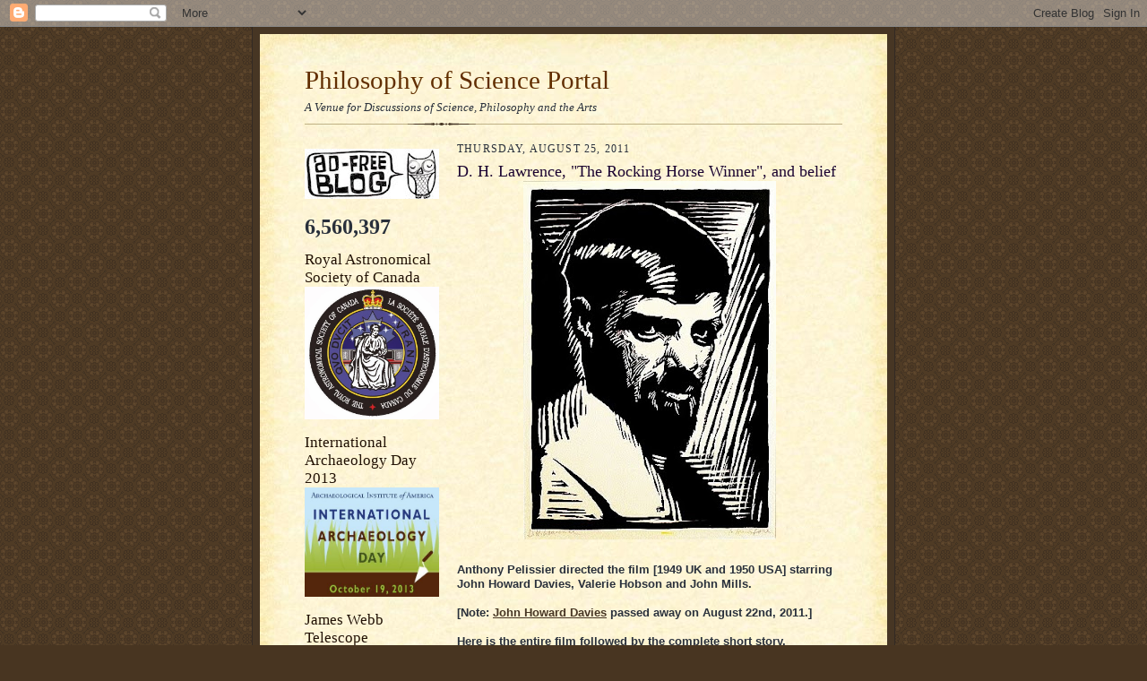

--- FILE ---
content_type: text/html; charset=UTF-8
request_url: https://philosophyofscienceportal.blogspot.com/2011/08/d-h-lawrence-rocking-horse-winner-and.html
body_size: 33613
content:
<!DOCTYPE html>
<html dir='ltr'>
<head>
<link href='https://www.blogger.com/static/v1/widgets/2944754296-widget_css_bundle.css' rel='stylesheet' type='text/css'/>
<meta content='text/html; charset=UTF-8' http-equiv='Content-Type'/>
<meta content='blogger' name='generator'/>
<link href='https://philosophyofscienceportal.blogspot.com/favicon.ico' rel='icon' type='image/x-icon'/>
<link href='http://philosophyofscienceportal.blogspot.com/2011/08/d-h-lawrence-rocking-horse-winner-and.html' rel='canonical'/>
<link rel="alternate" type="application/atom+xml" title="Philosophy of Science Portal - Atom" href="https://philosophyofscienceportal.blogspot.com/feeds/posts/default" />
<link rel="alternate" type="application/rss+xml" title="Philosophy of Science Portal - RSS" href="https://philosophyofscienceportal.blogspot.com/feeds/posts/default?alt=rss" />
<link rel="service.post" type="application/atom+xml" title="Philosophy of Science Portal - Atom" href="https://www.blogger.com/feeds/5216738179263317509/posts/default" />

<link rel="alternate" type="application/atom+xml" title="Philosophy of Science Portal - Atom" href="https://philosophyofscienceportal.blogspot.com/feeds/573730494901180754/comments/default" />
<!--Can't find substitution for tag [blog.ieCssRetrofitLinks]-->
<link href='https://blogger.googleusercontent.com/img/b/R29vZ2xl/AVvXsEi7TI_hboqfgDTwuBydU_eEwG9gT9JO9GzDf561IJ4cUBuS7f6RAo7E2Ibb2xx31zDDFmPUPirBHdnLagAiTsQDP56drxcCUsSKjmZxkCl2iWd5J_cLjTyGwgvJ5KvfJFtsOnQHIkvGLbU/s400/D.+H.+Lawrence+Litho.jpg' rel='image_src'/>
<meta content='http://philosophyofscienceportal.blogspot.com/2011/08/d-h-lawrence-rocking-horse-winner-and.html' property='og:url'/>
<meta content='D. H. Lawrence, &quot;The Rocking Horse Winner&quot;, and belief' property='og:title'/>
<meta content='Anthony Pelissier directed the film [1949 UK and 1950 USA] starring John Howard Davies, Valerie Hobson and John Mills. [Note: John Howard Da...' property='og:description'/>
<meta content='https://blogger.googleusercontent.com/img/b/R29vZ2xl/AVvXsEi7TI_hboqfgDTwuBydU_eEwG9gT9JO9GzDf561IJ4cUBuS7f6RAo7E2Ibb2xx31zDDFmPUPirBHdnLagAiTsQDP56drxcCUsSKjmZxkCl2iWd5J_cLjTyGwgvJ5KvfJFtsOnQHIkvGLbU/w1200-h630-p-k-no-nu/D.+H.+Lawrence+Litho.jpg' property='og:image'/>
<title>Philosophy of Science Portal: D. H. Lawrence, "The Rocking Horse Winner", and belief</title>
<style id='page-skin-1' type='text/css'><!--
/*
-----------------------------------------------------
Blogger Template Style Sheet
Name:     Scribe
Date:     27 Feb 2004
Updated by: Blogger Team
------------------------------------------------------ */
/* Defaults
----------------------------------------------- */
body {
margin:0;
padding:0;
font-size: small;
text-align:center;
color:#29303b;
line-height:1.3em;
background:#483521 url("https://resources.blogblog.com/blogblog/data/scribe/bg.gif") repeat;
}
blockquote {
font-style:italic;
padding:0 32px;
line-height:1.6;
margin-top:0;
margin-right:0;
margin-bottom:.6em;
margin-left:0;
}
p {
margin:0;
padding:0;
}
abbr, acronym {
cursor:help;
font-style:normal;
}
code {
font-size: 90%;
white-space:normal;
color:#666;
}
hr {display:none;}
img {border:0;}
/* Link styles */
a:link {
color:#473624;
text-decoration:underline;
}
a:visited {
color: #956839;
text-decoration:underline;
}
a:hover {
color: #956839;
text-decoration:underline;
}
a:active {
color: #956839;
}
/* Layout
----------------------------------------------- */
#outer-wrapper {
background-color:#473624;
border-left:1px solid #332A24;
border-right:1px solid #332A24;
width:700px;
margin:0px auto;
padding:8px;
text-align:center;
font: normal normal 100% Georgia, Times New Roman,Sans-Serif;;
}
#main-top {
width:700px;
height:49px;
background:#FFF3DB url("https://resources.blogblog.com/blogblog/data/scribe/bg_paper_top.jpg") no-repeat top left;
margin:0px;
padding:0px;
display:block;
}
#main-bot {
width:700px;
height:81px;
background:#FFF3DB url("https://resources.blogblog.com/blogblog/data/scribe/bg_paper_bot.jpg") no-repeat top left;
margin:0;
padding:0;
display:block;
}
#wrap2 {
width:700px;
background:#FFF3DB url("https://resources.blogblog.com/blogblog/data/scribe/bg_paper_mid.jpg") repeat-y;
margin-top: -14px;
margin-right: 0px;
margin-bottom: 0px;
margin-left: 0px;
text-align:left;
display:block;
}
#wrap3 {
padding:0 50px;
}
.Header {
}
h1 {
margin:0;
padding-top:0;
padding-right:0;
padding-bottom:6px;
padding-left:0;
font: normal normal 225% Georgia, Times New Roman,sans-serif;
color: #612e00;
}
h1 a:link {
text-decoration:none;
color: #612e00;
}
h1 a:visited {
text-decoration:none;
}
h1 a:hover {
border:0;
text-decoration:none;
}
.Header .description {
margin:0;
padding:0;
line-height:1.5em;
color: #29303B;
font: italic normal 100% Georgia, Times New Roman, sans-serif;
}
#sidebar-wrapper {
clear:left;
}
#main {
width:430px;
float:right;
padding:8px 0;
margin:0;
word-wrap: break-word; /* fix for long text breaking sidebar float in IE */
overflow: hidden;     /* fix for long non-text content breaking IE sidebar float */
}
#sidebar {
width:150px;
float:left;
padding:8px 0;
margin:0;
word-wrap: break-word; /* fix for long text breaking sidebar float in IE */
overflow: hidden;     /* fix for long non-text content breaking IE sidebar float */
}
#footer {
clear:both;
background:url("https://resources.blogblog.com/blogblog/data/scribe/divider.gif") no-repeat top left;
padding-top:10px;
_padding-top:6px; /* IE Windows target */
}
#footer p {
line-height:1.5em;
font-size:75%;
}
/* Typography :: Main entry
----------------------------------------------- */
h2.date-header {
font-weight:normal;
text-transform:uppercase;
letter-spacing:.1em;
font-size:90%;
margin:0;
padding:0;
}
.post {
margin-top:8px;
margin-right:0;
margin-bottom:24px;
margin-left:0;
}
.post h3 {
font-weight:normal;
font-size:140%;
color:#1b0431;
margin:0;
padding:0;
}
.post h3 a {
color: #1b0431;
}
.post-body p {
line-height:1.5em;
margin-top:0;
margin-right:0;
margin-bottom:.6em;
margin-left:0;
}
.post-footer {
font-family: Verdana, sans-serif;
font-size:74%;
border-top:1px solid #BFB186;
padding-top:6px;
}
.post-footer a {
margin-right: 6px;
}
.post ul {
margin:0;
padding:0;
}
.post li {
line-height:1.5em;
list-style:none;
background:url("https://resources.blogblog.com/blogblog/data/scribe/list_icon.gif") no-repeat left .3em;
vertical-align:top;
padding-top: 0;
padding-right: 0;
padding-bottom: .6em;
padding-left: 17px;
margin:0;
}
.feed-links {
clear: both;
line-height: 2.5em;
}
#blog-pager-newer-link {
float: left;
}
#blog-pager-older-link {
float: right;
}
#blog-pager {
text-align: center;
}
/* Typography :: Sidebar
----------------------------------------------- */
.sidebar h2 {
margin:0;
padding:0;
color:#211104;
font: normal normal 150% Georgia, Times New Roman,sans-serif;
}
.sidebar h2 img {
margin-bottom:-4px;
}
.sidebar .widget {
font-size:86%;
margin-top:6px;
margin-right:0;
margin-bottom:12px;
margin-left:0;
padding:0;
line-height: 1.4em;
}
.sidebar ul li {
list-style: none;
margin:0;
}
.sidebar ul {
margin-left: 0;
padding-left: 0;
}
/* Comments
----------------------------------------------- */
#comments {}
#comments h4 {
font-weight:normal;
font-size:120%;
color:#29303B;
margin:0;
padding:0;
}
#comments-block {
line-height:1.5em;
}
.comment-author {
background:url("https://resources.blogblog.com/blogblog/data/scribe/list_icon.gif") no-repeat 2px .35em;
margin:.5em 0 0;
padding-top:0;
padding-right:0;
padding-bottom:0;
padding-left:20px;
font-weight:bold;
}
.comment-body {
margin:0;
padding-top:0;
padding-right:0;
padding-bottom:0;
padding-left:20px;
}
.comment-body p {
font-size:100%;
margin-top:0;
margin-right:0;
margin-bottom:.2em;
margin-left:0;
}
.comment-footer {
color:#29303B;
font-size:74%;
margin:0 0 10px;
padding-top:0;
padding-right:0;
padding-bottom:.75em;
padding-left:20px;
}
.comment-footer a:link {
color:#473624;
text-decoration:underline;
}
.comment-footer a:visited {
color:#716E6C;
text-decoration:underline;
}
.comment-footer a:hover {
color:#956839;
text-decoration:underline;
}
.comment-footer a:active {
color:#956839;
text-decoration:none;
}
.deleted-comment {
font-style:italic;
color:gray;
}
/* Profile
----------------------------------------------- */
#main .profile-data {
display:inline;
}
.profile-datablock, .profile-textblock {
margin-top:0;
margin-right:0;
margin-bottom:4px;
margin-left:0;
}
.profile-data {
margin:0;
padding-top:0;
padding-right:8px;
padding-bottom:0;
padding-left:0;
text-transform:uppercase;
letter-spacing:.1em;
font-size:90%;
color:#211104;
}
.profile-img {
float: left;
margin-top: 0;
margin-right: 5px;
margin-bottom: 5px;
margin-left: 0;
border:1px solid #A2907D;
padding:2px;
}
#header .widget, #main .widget {
margin-bottom:12px;
padding-bottom:12px;
}
#header {
background:url("https://resources.blogblog.com/blogblog/data/scribe/divider.gif") no-repeat bottom left;
}
/** Page structure tweaks for layout editor wireframe */
body#layout #outer-wrapper {
margin-top: 0;
padding-top: 0;
}
body#layout #wrap2,
body#layout #wrap3 {
margin-top: 0;
}
body#layout #main-top {
display:none;
}

--></style>
<link href='https://www.blogger.com/dyn-css/authorization.css?targetBlogID=5216738179263317509&amp;zx=6153ad7c-2036-4f1c-9acf-89f148a25693' media='none' onload='if(media!=&#39;all&#39;)media=&#39;all&#39;' rel='stylesheet'/><noscript><link href='https://www.blogger.com/dyn-css/authorization.css?targetBlogID=5216738179263317509&amp;zx=6153ad7c-2036-4f1c-9acf-89f148a25693' rel='stylesheet'/></noscript>
<meta name='google-adsense-platform-account' content='ca-host-pub-1556223355139109'/>
<meta name='google-adsense-platform-domain' content='blogspot.com'/>

</head>
<body>
<div class='navbar section' id='navbar'><div class='widget Navbar' data-version='1' id='Navbar1'><script type="text/javascript">
    function setAttributeOnload(object, attribute, val) {
      if(window.addEventListener) {
        window.addEventListener('load',
          function(){ object[attribute] = val; }, false);
      } else {
        window.attachEvent('onload', function(){ object[attribute] = val; });
      }
    }
  </script>
<div id="navbar-iframe-container"></div>
<script type="text/javascript" src="https://apis.google.com/js/platform.js"></script>
<script type="text/javascript">
      gapi.load("gapi.iframes:gapi.iframes.style.bubble", function() {
        if (gapi.iframes && gapi.iframes.getContext) {
          gapi.iframes.getContext().openChild({
              url: 'https://www.blogger.com/navbar/5216738179263317509?po\x3d573730494901180754\x26origin\x3dhttps://philosophyofscienceportal.blogspot.com',
              where: document.getElementById("navbar-iframe-container"),
              id: "navbar-iframe"
          });
        }
      });
    </script><script type="text/javascript">
(function() {
var script = document.createElement('script');
script.type = 'text/javascript';
script.src = '//pagead2.googlesyndication.com/pagead/js/google_top_exp.js';
var head = document.getElementsByTagName('head')[0];
if (head) {
head.appendChild(script);
}})();
</script>
</div></div>
<div id='outer-wrapper'>
<div id='main-top'></div>
<!-- placeholder for image -->
<div id='wrap2'><div id='wrap3'>
<div class='header section' id='header'><div class='widget Header' data-version='1' id='Header1'>
<div id='header-inner'>
<div class='titlewrapper'>
<h1 class='title'>
<a href='https://philosophyofscienceportal.blogspot.com/'>
Philosophy of Science Portal
</a>
</h1>
</div>
<div class='descriptionwrapper'>
<p class='description'><span>A Venue for Discussions of Science, Philosophy and the Arts</span></p>
</div>
</div>
</div></div>
<div id='crosscol-wrapper' style='text-align:center'>
<div class='crosscol no-items section' id='crosscol'></div>
</div>
<div id='sidebar-wrapper'>
<div class='sidebar section' id='sidebar'><div class='widget Image' data-version='1' id='Image6'>
<div class='widget-content'>
<img alt='' height='56' id='Image6_img' src='//3.bp.blogspot.com/_IoU3bEFUwWc/S2Zi6b5R0XI/AAAAAAAAGzA/pplxwGm9R9g/S150/Ad+Free+Blog.jpg' width='150'/>
<br/>
</div>
<div class='clear'></div>
</div><div class='widget Stats' data-version='1' id='Stats1'>
<div class='widget-content'>
<div id='Stats1_content' style='display: none;'>
<span class='counter-wrapper text-counter-wrapper' id='Stats1_totalCount'>
</span>
<div class='clear'></div>
</div>
</div>
</div><div class='widget Image' data-version='1' id='Image30'>
<h2>Royal Astronomical Society of Canada</h2>
<div class='widget-content'>
<img alt='Royal Astronomical Society of Canada' height='148' id='Image30_img' src='https://blogger.googleusercontent.com/img/b/R29vZ2xl/AVvXsEjSbd61hu4NUiTq01qpJ3ZPokMC3ivzaasEVXxV-aI4r-8LUrCtTqBWVSB1O0KZ8MWAe9j64nIXa-5kncEfLhfvArawqoTI_ldQOo7mdxVZyJmXgxbH1hwMH_YkiatUXzjoTsxRUagy7RDt/s1600/The+Royal+Astronomical+Society+of+Canada.jpg' width='150'/>
<br/>
</div>
<div class='clear'></div>
</div><div class='widget Image' data-version='1' id='Image38'>
<h2>International Archaeology Day 2013</h2>
<div class='widget-content'>
<img alt='International Archaeology Day 2013' height='122' id='Image38_img' src='https://blogger.googleusercontent.com/img/b/R29vZ2xl/AVvXsEgn_M3TfyMPspJX0lnkTK6mgZb2LzxJ7eYmwbDs78VN4MtxLG5vR9kWx-tMX_f2MVQ4tF5TbSx9fO4xjjyLLE1Tzk2LPAA8QtZM1gh0xDFMvaoneYDZucqk4N5wKCYpha0RiydwgEpOhUNE/s1600/International+Archaeology+Day.jpg' width='150'/>
<br/>
</div>
<div class='clear'></div>
</div><div class='widget Image' data-version='1' id='Image37'>
<h2>James Webb Telescope</h2>
<div class='widget-content'>
<img alt='James Webb Telescope' height='150' id='Image37_img' src='https://blogger.googleusercontent.com/img/b/R29vZ2xl/AVvXsEiz58kMl61kf8T_4xAsuhG5jvhzR0rd4Efe3lHZrFXTSfa9gjW0E8J14aqSNd-zdcL12x0FgrnKtw-QMM2uI-1Bp5bKERPYdROd41DlSFpXIvH2b9RW_FZKbRBAF0uTQzLHiVEC5DLnQ7qg/s150/Webb+Telescope.gif' width='150'/>
<br/>
</div>
<div class='clear'></div>
</div><div class='widget Image' data-version='1' id='Image36'>
<h2>Seasonal Cheer 2012</h2>
<div class='widget-content'>
<img alt='Seasonal Cheer 2012' height='112' id='Image36_img' src='https://blogger.googleusercontent.com/img/b/R29vZ2xl/AVvXsEgN7dayKG9pZbCxB_eFAxKOty47_8bWCohGPZEt_4rekxs7pzYJ2ZwvUPAN7DH-N9HH7sb15C8JVYej2cJJBVZX13fP-ItdlZjHI61eL-1k8wtu977OFir8GIqCc-xRR0qQIyXtgvfOpEA/s150/Seasonal+Greetings.jpg' width='150'/>
<br/>
</div>
<div class='clear'></div>
</div><div class='widget Image' data-version='1' id='Image33'>
<h2>Thanksgiving 2012</h2>
<div class='widget-content'>
<img alt='Thanksgiving 2012' height='82' id='Image33_img' src='https://blogger.googleusercontent.com/img/b/R29vZ2xl/AVvXsEgaEzF8sljTtJNMzI4K_7_FKlYe5DJsv7lkURBbm3VjkHYTLRlK2cRK83MOyzSawmzy6uF3jZZOpc1C2eIoScHrb66iwj0nd7_kcxV8EnR7eDanEuONjc3XbXckRjFMA_mTGPvDsfy4PE8/s150/Google+Thanksgiving.jpg' width='150'/>
<br/>
</div>
<div class='clear'></div>
</div><div class='widget Image' data-version='1' id='Image32'>
<h2>Halloween 2012</h2>
<div class='widget-content'>
<img alt='Halloween 2012' height='150' id='Image32_img' src='https://blogger.googleusercontent.com/img/b/R29vZ2xl/AVvXsEi5IGKRQNB91gOMOZ6a2vnTYkgYQ5bUnoSgeLWOmU-lE2tqbjbnkQukxWpQLlmXTLYXoUCzErvPz080i_aEPCe-H4oXkYcWY2aiJG2ddzLjivY-7HHUc18TUTcb1aBsBBpyfUANGBQpV5w/s150/Halloween+Cat.jpg' width='103'/>
<br/>
</div>
<div class='clear'></div>
</div><div class='widget Image' data-version='1' id='Image35'>
<h2>Japan Aerospace Exploration Agency</h2>
<div class='widget-content'>
<img alt='Japan Aerospace Exploration Agency' height='90' id='Image35_img' src='https://blogger.googleusercontent.com/img/b/R29vZ2xl/AVvXsEhp64mPgqow09A3_e6iggxV28LaJ1k6O2ek45ElDtyQ-RlxL2PEbyNn892EULTpoXOa8Dj-ve9U5Uu-kk7zPiAo1b4xAoJYOJynjhzmeAcA_-yMaGRtn7_8_2l9dxPxYtwokp6c8HNAldg/s150/JAXA.jpg' width='150'/>
<br/>
</div>
<div class='clear'></div>
</div><div class='widget Image' data-version='1' id='Image34'>
<h2>United Kingdom Space Agency</h2>
<div class='widget-content'>
<img alt='United Kingdom Space Agency' height='125' id='Image34_img' src='https://blogger.googleusercontent.com/img/b/R29vZ2xl/AVvXsEisVefqbo0QxMW7ZLEJ_VdJF3fsmWsD5ZScntjzrV-_ZY4f-KH17rNGGt0EDSNIw21c2ayoqKh3yv7dh7HjjC-PqNkg3b2EdnXpND5cbr3SE7Qif4c_HNpErO9zIAPHQx9Ra6-glV4OKm0/s150/UK+Space+Agency.jpg' width='150'/>
<br/>
</div>
<div class='clear'></div>
</div><div class='widget Image' data-version='1' id='Image31'>
<h2>Dawn Satellite</h2>
<div class='widget-content'>
<img alt='Dawn Satellite' height='144' id='Image31_img' src='https://blogger.googleusercontent.com/img/b/R29vZ2xl/AVvXsEjJ4g_SrlZQMPEQrTBIz9MdhWXR6N0Txhe7Cxm3TFPFwYT3GwcyWajbIHFaApSkopb76e2tCLyKuk2vEWqCZVGfVcFa7Rx0X40WClJDPlZV-Z74Y0Qpj1ITm42b3SGUuO6LNG78Yr9NfzM/s150/Dawn.jpg' width='150'/>
<br/>
</div>
<div class='clear'></div>
</div><div class='widget Image' data-version='1' id='Image29'>
<h2>Stanford Linear Accelerator Center 2012</h2>
<div class='widget-content'>
<img alt='Stanford Linear Accelerator Center 2012' height='122' id='Image29_img' src='https://blogger.googleusercontent.com/img/b/R29vZ2xl/AVvXsEin_gTpjXb0qRRTSY6LwLfSuYwzlhvsnXCTeG5K-F4r0RgdMOet7_4KxHYe9z1m6wuixNo-a7AU_V2MCmIvn8gUzOicJvP4gljXRMXxAdJ5wCD-dnsgrkJOkBD9SOXTWyRn3hEsgwAYPCk/s150/SLAC+at+50.jpg' width='150'/>
<br/>
</div>
<div class='clear'></div>
</div><div class='widget Image' data-version='1' id='Image28'>
<h2>Norwegian Space Agency</h2>
<div class='widget-content'>
<img alt='Norwegian Space Agency' height='120' id='Image28_img' src='https://blogger.googleusercontent.com/img/b/R29vZ2xl/AVvXsEjHsWL7n4sAQTf7HXzi3RV8QBP5K8c0_i7f_N6DwzvMXrYamb_fwjcRWQCsh28dD3ES9NvvXWcGzx9bC-IVh6Hd_YEKNg87UdLOZzeG7tcK2L048qOan2rUH21n6HHH7ASF_zJAHDM0UgU/s150/Norway+Space.jpg' width='150'/>
<br/>
</div>
<div class='clear'></div>
</div><div class='widget Image' data-version='1' id='Image27'>
<h2>Curiosity...August 5th/6th, 2012</h2>
<div class='widget-content'>
<img alt='Curiosity...August 5th/6th, 2012' height='150' id='Image27_img' src='https://blogger.googleusercontent.com/img/b/R29vZ2xl/AVvXsEizJVHa-Sj4XWoWBbvNO1x8H07w-c_kYB9jQo_kG0X7ilIEbe285chpdyYCW8dfP0qNmR-ThZBDrQdzDQHjHFuCvCzalR6asReckVZFLP46YBe9czwIZz0TyubDJLl4NanKaeXR4w-jLII/s150/Curiosity.jpg' width='150'/>
<br/>
</div>
<div class='clear'></div>
</div><div class='widget Image' data-version='1' id='Image25'>
<h2>International Year of Sustainable Energy for All 2012</h2>
<div class='widget-content'>
<img alt='International Year of Sustainable Energy for All 2012' height='150' id='Image25_img' src='https://blogger.googleusercontent.com/img/b/R29vZ2xl/AVvXsEjaD76UGx6SgL8009zWWp4-D-e51l7Lov40S6PhY4kYOtvhE3K0ZmyKW9n5oW8DAzHFvZH2WWNN-yJ_lnvHmkuJBdknwfLvmlNy4yU2bzX8vpwO2b_9qkTuSS7pb1vdvhx6NAZiYWnAixo/s150/International+Year+of+Sustainable+Energy+2012.gif' width='127'/>
<br/>
</div>
<div class='clear'></div>
</div><div class='widget Image' data-version='1' id='Image22'>
<div class='widget-content'>
<img alt='' height='150' id='Image22_img' src='https://blogger.googleusercontent.com/img/b/R29vZ2xl/AVvXsEi4z4qGn89B7kjx-4WApu-LvXFpeievJk67o-mk9md21qpOwDnO5f8tiPwjxY4yzhYzcVrfNojYRw9Hvg_5gSqZZ0TaRS1MHccT30Ad845v2EMjoUA61Miha5A1TJu9u5MWL7onwvdWaIXp/s150/Google+Science+Fair.jpg' width='103'/>
<br/>
</div>
<div class='clear'></div>
</div><div class='widget Image' data-version='1' id='Image23'>
<h2>International Year of Chemistry 2012</h2>
<div class='widget-content'>
<img alt='International Year of Chemistry 2012' height='150' id='Image23_img' src='https://blogger.googleusercontent.com/img/b/R29vZ2xl/AVvXsEhkFKmCGAXhZuWvg_vciuTAK6M3NX7qkqujBd4jYuyAYMvQ69LAgf8W1Eiwb5-CICB9Hixfp9KQmzlduYxz8YTW8R1Y58g2r497y7vXsXs6Q2ine0eyJKwe17t5GDvsO0gL_OEMZTGk2z2P/s150/International+Year+Of+Chemistry+2011.jpg' width='148'/>
<br/>
</div>
<div class='clear'></div>
</div><div class='widget Image' data-version='1' id='Image21'>
<h2>International Year Of Forests 2011</h2>
<div class='widget-content'>
<img alt='International Year Of Forests 2011' height='115' id='Image21_img' src='https://blogger.googleusercontent.com/img/b/R29vZ2xl/AVvXsEjUL4FrE5gs3XVEFT4Tx0LilV7_nU2pq1o7NkK_3zxJkuXQQZZowSH0J1E0NRb3uqT3OnzOnzhzDtGetCl9uBzAfbArrJkPosow1B56sp5oZCEOnkP0BHkCWdL3ZtZVwJjhT2vmP4zQKp22/s150/International+Year+For+Forests.jpg' width='150'/>
<br/>
</div>
<div class='clear'></div>
</div><div class='widget Image' data-version='1' id='Image17'>
<h2>Introduce a Girl to Engineering Day 2011</h2>
<div class='widget-content'>
<img alt='Introduce a Girl to Engineering Day 2011' height='150' id='Image17_img' src='https://blogger.googleusercontent.com/img/b/R29vZ2xl/AVvXsEh4k6E1fJ31QoyVD79FGqd2VRZMxRIH59ZwPiA4ivXwGwKfIQZeyIEwSXruXi-F0zT7Oc7g6BE7iBmOCwvt5H5nj_Zrx7kgBxnftwEDuIwwpABpM3RhfjsuEghyphenhyphen1U-nnKVVNhu0fHm6Gfwx/s150/Argonne+Engineering+Day+11.jpg' width='93'/>
<br/>
</div>
<div class='clear'></div>
</div><div class='widget Image' data-version='1' id='Image16'>
<div class='widget-content'>
<img alt='' height='100' id='Image16_img' src='//4.bp.blogspot.com/_IoU3bEFUwWc/TMdC4x8DSWI/AAAAAAAAKh8/nfKmg2ItfvU/S150/World+Philosophy+Day.jpg' width='150'/>
<br/>
</div>
<div class='clear'></div>
</div><div class='widget Image' data-version='1' id='Image15'>
<h2>Pluto--July 14th, 2015</h2>
<div class='widget-content'>
<img alt='Pluto--July 14th, 2015' height='32' id='Image15_img' src='//3.bp.blogspot.com/_IoU3bEFUwWc/TIBVIo6SRFI/AAAAAAAAKPo/g7Bp1b9pMFk/S150/New+Horizons.jpg' width='150'/>
<br/>
</div>
<div class='clear'></div>
</div><div class='widget Image' data-version='1' id='Image14'>
<h2>The Sun--2018</h2>
<div class='widget-content'>
<img alt='The Sun--2018' height='88' id='Image14_img' src='//4.bp.blogspot.com/_IoU3bEFUwWc/TIBSZT20bXI/AAAAAAAAKPI/EQvhiEFFgps/S150/Solar+Probe+%2B.jpeg' width='150'/>
<br/>
</div>
<div class='clear'></div>
</div><div class='widget Image' data-version='1' id='Image7'>
<h2>Global Astronomy Month 2010</h2>
<div class='widget-content'>
<img alt='Global Astronomy Month 2010' height='150' id='Image7_img' src='//4.bp.blogspot.com/_IoU3bEFUwWc/S50RxYkP5jI/AAAAAAAAHWw/jfmQiIXmH64/S150/Global+Astronomy+Month.png' width='150'/>
<br/>
</div>
<div class='clear'></div>
</div><div class='widget Image' data-version='1' id='Image5'>
<h2>International Year Of Biodiversity 2010</h2>
<div class='widget-content'>
<img alt='International Year Of Biodiversity 2010' height='76' id='Image5_img' src='//2.bp.blogspot.com/_IoU3bEFUwWc/S0PXxdsnJLI/AAAAAAAAGrQ/Eeio5DsP9gg/S150/International+Year+Of+Biodiversity.jpg' width='150'/>
<br/>
</div>
<div class='clear'></div>
</div><div class='widget Image' data-version='1' id='Image4'>
<h2>International Year of Astronomy 2009</h2>
<div class='widget-content'>
<img alt='International Year of Astronomy 2009' height='84' id='Image4_img' src='//3.bp.blogspot.com/_IoU3bEFUwWc/SZLjDfchifI/AAAAAAAAExQ/IHllKY_hL78/S150/Astronomy+2009.jpg' width='150'/>
<br/>
</div>
<div class='clear'></div>
</div><div class='widget Image' data-version='1' id='Image2'>
<h2>Celebrating Darwin's Legacy 2009</h2>
<div class='widget-content'>
<img alt='Celebrating Darwin&#39;s Legacy 2009' height='99' id='Image2_img' src='//4.bp.blogspot.com/_IoU3bEFUwWc/SZLi-86Q9BI/AAAAAAAAExI/-yr02Iz7YeU/S150/Darwin+200+Years.jpg' width='150'/>
<br/>
</div>
<div class='clear'></div>
</div><div class='widget Image' data-version='1' id='Image1'>
<h2>World Year of Physics 2005</h2>
<div class='widget-content'>
<img alt='World Year of Physics 2005' height='136' id='Image1_img' src='//2.bp.blogspot.com/_IoU3bEFUwWc/SYor9j07MlI/AAAAAAAAEtQ/Ib8MTTcZCP0/S150/Physics+2005.gif' width='150'/>
<br/>
</div>
<div class='clear'></div>
</div><div class='widget Image' data-version='1' id='Image18'>
<h2>Bruna P. W. de Oliveira--Physicist</h2>
<div class='widget-content'>
<img alt='Bruna P. W. de Oliveira--Physicist' height='113' id='Image18_img' src='https://blogger.googleusercontent.com/img/b/R29vZ2xl/AVvXsEgS5ss5kFz9H-orATXpgMbNGvBh3NZaS4PDJiSLtDX44mKsr6AELpasnRocERjMtQcyPFpKEPSUyxh3QOq6TfDk_-50aaISyFQ-fjwzNEvndx723axWcPGlnN7XAwR-SsS5vXhsCn6Kvv7y/s150/BPWdeO.jpg' width='150'/>
<br/>
</div>
<div class='clear'></div>
</div><div class='widget Image' data-version='1' id='Image19'>
<h2>Andrea Byrnes--Egyptologist</h2>
<div class='widget-content'>
<img alt='Andrea Byrnes--Egyptologist' height='150' id='Image19_img' src='https://blogger.googleusercontent.com/img/b/R29vZ2xl/AVvXsEgXDvp0KrC5eLkSZ0TgC0gnk6qGDdVIc3I5g_bhmMObfJZ2h2CNkX9wX-1jfJwY3zBgpzGPkOrFCnBZAGZECVnWLwO5gFXfjKuvuK0iooSyJil281E_HB4cu-Iffy-mmKzsP81QCiGVVmGv/s150/A.+B..jpg' width='111'/>
<br/>
</div>
<div class='clear'></div>
</div><div class='widget Image' data-version='1' id='Image24'>
<h2>Laurel Kornfeld--Journalist, amateur astronomer, and advocate for Pluto</h2>
<div class='widget-content'>
<img alt='Laurel Kornfeld--Journalist, amateur astronomer, and advocate for Pluto' height='150' id='Image24_img' src='https://blogger.googleusercontent.com/img/b/R29vZ2xl/AVvXsEhUn6nkEJEIJOitF1HcNKpCFXRohBsiVEyUMAE5wi3RXFUeGdsGzNW9ItwMFFVxE03v9LLYcxcs4_KuVoEp_nUsdBGxvxHXyhA3IjVq7qnY7ptr1cuQmF5eG8CUoTXSB-R3mu6YtkEIMzw/s150/Laurel+Kornfeld.jpg' width='100'/>
<br/>
</div>
<div class='clear'></div>
</div><div class='widget Image' data-version='1' id='Image8'>
<h2>Ophelia</h2>
<div class='widget-content'>
<img alt='Ophelia' height='150' id='Image8_img' src='https://blogger.googleusercontent.com/img/b/R29vZ2xl/AVvXsEiN87o4yo9vDExvbgbxBUHtNy-uA2f5Ycbi_Yr-F5yqszlVrqCy-mNc6Jldh83uERvDxvFhIvf4nuMPW6e4q7Gf5AnySpC3mPRTGGVwVN5PJcKEuWbZ2lEIJ2WkMKRsQReucHd6f0Qu_zAZ/s1600-r/Ophelia.JPG' width='83'/>
<br/>
</div>
<div class='clear'></div>
</div><div class='widget Image' data-version='1' id='Image3'>
<h2>"Coupling" 1976 [Gum-bichromate]</h2>
<div class='widget-content'>
<img alt='"Coupling" 1976 [Gum-bichromate]' height='150' id='Image3_img' src='//2.bp.blogspot.com/_IoU3bEFUwWc/S69lnr9G6AI/AAAAAAAAH58/O40Gg-G6rKk/S150/COUPLING+3.jpg' width='109'/>
<br/>
</div>
<div class='clear'></div>
</div><div class='widget Image' data-version='1' id='Image10'>
<h2>"McCalls October 1929" 1979</h2>
<div class='widget-content'>
<img alt='"McCalls October 1929" 1979' height='150' id='Image10_img' src='https://blogger.googleusercontent.com/img/b/R29vZ2xl/AVvXsEgP0VRrYn9QKJlPAPpxsZDWP2ED8jspP13BxQo7PrB-BfFKD6WhLoTgnBkVLDawaVtyKiu-Fn5HLydWYa8GAz4RtKN29ou5cDq2K5BsKxisuSkwK10PdMv4fIJCeLWos9XHd7TRs0p77KhD/s150/Janus.jpg' width='118'/>
<br/>
</div>
<div class='clear'></div>
</div><div class='widget Image' data-version='1' id='Image9'>
<h2>Oxford</h2>
<div class='widget-content'>
<img alt='Oxford' height='113' id='Image9_img' src='//4.bp.blogspot.com/_IoU3bEFUwWc/S6eDWC3qMiI/AAAAAAAAHzU/9J2nECHYjj4/S150/OXFORD+2+6-14-08.jpg' width='150'/>
<br/>
</div>
<div class='clear'></div>
</div><div class='widget Image' data-version='1' id='Image13'>
<h2>WHB 710am</h2>
<div class='widget-content'>
<img alt='WHB 710am' height='133' id='Image13_img' src='//4.bp.blogspot.com/_IoU3bEFUwWc/TEjtm1pCc2I/AAAAAAAAJt4/8CnJ-9KwEPA/S150/WHB+710.JPG' width='150'/>
<br/>
</div>
<div class='clear'></div>
</div><div class='widget Image' data-version='1' id='Image11'>
<h2>"POSP" Stringer and poet...Tim Ray</h2>
<div class='widget-content'>
<img alt='"POSP" Stringer and poet...Tim Ray' height='150' id='Image11_img' src='https://blogger.googleusercontent.com/img/b/R29vZ2xl/AVvXsEjtvkv_SIK0MMNGW7iTEJnP86EISXWOXsZgZmsjeBairAgdEpWAOPWsdY-cAnjvuZAm2qKr9vgTcZtFHiU9RkrAq0RJBMtzPh1ayX6ndYtgX-uD2FVtp0menkLfuwv_br_L9uvxteCdn5mJ/s150/Tim.jpg' width='106'/>
<br/>
</div>
<div class='clear'></div>
</div><div class='widget Image' data-version='1' id='Image12'>
<h2>Einstein</h2>
<div class='widget-content'>
<img alt='Einstein' height='129' id='Image12_img' src='https://blogger.googleusercontent.com/img/b/R29vZ2xl/AVvXsEjuH8iPR5-nhbAqOF5k2rsT8kUjIcQJw3-bczJPdDKeQbTubqQbCpPI90dKAZhBvjf_UaBy9BlmgHvQjukCSG_WTovK3zD9vB67D0_GpPugw1jvJsBgQgCJwv3ivB0h8tmtGLvHkWDh4wXT/s150/Einstein+Cat.JPG' width='150'/>
<br/>
</div>
<div class='clear'></div>
</div><div class='widget Image' data-version='1' id='Image20'>
<h2>Princess</h2>
<div class='widget-content'>
<img alt='Princess' height='111' id='Image20_img' src='https://blogger.googleusercontent.com/img/b/R29vZ2xl/AVvXsEiiObwAAUZgNpsPp_kb_UvGpCJZShLKxKurr-rshDS5_de45ahC3uNqDl4op97qSSRSK-JTeffq5d33E2Kj_Wz1dJ9u03rdX69VroTX0SuvC0vz3HEhdqZuBr_-RNZT1BYmdvjX4NDTQTal/s150/Princes+Cat.JPG' width='150'/>
<br/>
</div>
<div class='clear'></div>
</div><div class='widget Image' data-version='1' id='Image26'>
<h2>Support your local...</h2>
<div class='widget-content'>
<img alt='Support your local...' height='148' id='Image26_img' src='https://blogger.googleusercontent.com/img/b/R29vZ2xl/AVvXsEiIVeOJQHp6fOz3urdahsVv8hLRaN1yMTNzRz-czpG84UTjLI2H6obz3m8sEXz1wto_c5ataai3Crs2sQjIFchMDU99ZJW2FpyKa_zCTjEsY8aM03ZmzFF_xVpVD63m01jx_VxFZM_k0Sk/s150/SPCA.jpg' width='150'/>
<br/>
</div>
<div class='clear'></div>
</div><div class='widget BlogArchive' data-version='1' id='BlogArchive1'>
<h2>Blog Archive</h2>
<div class='widget-content'>
<div id='ArchiveList'>
<div id='BlogArchive1_ArchiveList'>
<ul class='hierarchy'>
<li class='archivedate collapsed'>
<a class='toggle' href='javascript:void(0)'>
<span class='zippy'>

        &#9658;&#160;
      
</span>
</a>
<a class='post-count-link' href='https://philosophyofscienceportal.blogspot.com/2014/'>
2014
</a>
<span class='post-count' dir='ltr'>(197)</span>
<ul class='hierarchy'>
<li class='archivedate collapsed'>
<a class='toggle' href='javascript:void(0)'>
<span class='zippy'>

        &#9658;&#160;
      
</span>
</a>
<a class='post-count-link' href='https://philosophyofscienceportal.blogspot.com/2014/09/'>
September
</a>
<span class='post-count' dir='ltr'>(6)</span>
</li>
</ul>
<ul class='hierarchy'>
<li class='archivedate collapsed'>
<a class='toggle' href='javascript:void(0)'>
<span class='zippy'>

        &#9658;&#160;
      
</span>
</a>
<a class='post-count-link' href='https://philosophyofscienceportal.blogspot.com/2014/08/'>
August
</a>
<span class='post-count' dir='ltr'>(3)</span>
</li>
</ul>
<ul class='hierarchy'>
<li class='archivedate collapsed'>
<a class='toggle' href='javascript:void(0)'>
<span class='zippy'>

        &#9658;&#160;
      
</span>
</a>
<a class='post-count-link' href='https://philosophyofscienceportal.blogspot.com/2014/07/'>
July
</a>
<span class='post-count' dir='ltr'>(15)</span>
</li>
</ul>
<ul class='hierarchy'>
<li class='archivedate collapsed'>
<a class='toggle' href='javascript:void(0)'>
<span class='zippy'>

        &#9658;&#160;
      
</span>
</a>
<a class='post-count-link' href='https://philosophyofscienceportal.blogspot.com/2014/06/'>
June
</a>
<span class='post-count' dir='ltr'>(13)</span>
</li>
</ul>
<ul class='hierarchy'>
<li class='archivedate collapsed'>
<a class='toggle' href='javascript:void(0)'>
<span class='zippy'>

        &#9658;&#160;
      
</span>
</a>
<a class='post-count-link' href='https://philosophyofscienceportal.blogspot.com/2014/05/'>
May
</a>
<span class='post-count' dir='ltr'>(29)</span>
</li>
</ul>
<ul class='hierarchy'>
<li class='archivedate collapsed'>
<a class='toggle' href='javascript:void(0)'>
<span class='zippy'>

        &#9658;&#160;
      
</span>
</a>
<a class='post-count-link' href='https://philosophyofscienceportal.blogspot.com/2014/04/'>
April
</a>
<span class='post-count' dir='ltr'>(20)</span>
</li>
</ul>
<ul class='hierarchy'>
<li class='archivedate collapsed'>
<a class='toggle' href='javascript:void(0)'>
<span class='zippy'>

        &#9658;&#160;
      
</span>
</a>
<a class='post-count-link' href='https://philosophyofscienceportal.blogspot.com/2014/03/'>
March
</a>
<span class='post-count' dir='ltr'>(15)</span>
</li>
</ul>
<ul class='hierarchy'>
<li class='archivedate collapsed'>
<a class='toggle' href='javascript:void(0)'>
<span class='zippy'>

        &#9658;&#160;
      
</span>
</a>
<a class='post-count-link' href='https://philosophyofscienceportal.blogspot.com/2014/02/'>
February
</a>
<span class='post-count' dir='ltr'>(39)</span>
</li>
</ul>
<ul class='hierarchy'>
<li class='archivedate collapsed'>
<a class='toggle' href='javascript:void(0)'>
<span class='zippy'>

        &#9658;&#160;
      
</span>
</a>
<a class='post-count-link' href='https://philosophyofscienceportal.blogspot.com/2014/01/'>
January
</a>
<span class='post-count' dir='ltr'>(57)</span>
</li>
</ul>
</li>
</ul>
<ul class='hierarchy'>
<li class='archivedate collapsed'>
<a class='toggle' href='javascript:void(0)'>
<span class='zippy'>

        &#9658;&#160;
      
</span>
</a>
<a class='post-count-link' href='https://philosophyofscienceportal.blogspot.com/2013/'>
2013
</a>
<span class='post-count' dir='ltr'>(633)</span>
<ul class='hierarchy'>
<li class='archivedate collapsed'>
<a class='toggle' href='javascript:void(0)'>
<span class='zippy'>

        &#9658;&#160;
      
</span>
</a>
<a class='post-count-link' href='https://philosophyofscienceportal.blogspot.com/2013/12/'>
December
</a>
<span class='post-count' dir='ltr'>(53)</span>
</li>
</ul>
<ul class='hierarchy'>
<li class='archivedate collapsed'>
<a class='toggle' href='javascript:void(0)'>
<span class='zippy'>

        &#9658;&#160;
      
</span>
</a>
<a class='post-count-link' href='https://philosophyofscienceportal.blogspot.com/2013/11/'>
November
</a>
<span class='post-count' dir='ltr'>(48)</span>
</li>
</ul>
<ul class='hierarchy'>
<li class='archivedate collapsed'>
<a class='toggle' href='javascript:void(0)'>
<span class='zippy'>

        &#9658;&#160;
      
</span>
</a>
<a class='post-count-link' href='https://philosophyofscienceportal.blogspot.com/2013/10/'>
October
</a>
<span class='post-count' dir='ltr'>(58)</span>
</li>
</ul>
<ul class='hierarchy'>
<li class='archivedate collapsed'>
<a class='toggle' href='javascript:void(0)'>
<span class='zippy'>

        &#9658;&#160;
      
</span>
</a>
<a class='post-count-link' href='https://philosophyofscienceportal.blogspot.com/2013/09/'>
September
</a>
<span class='post-count' dir='ltr'>(29)</span>
</li>
</ul>
<ul class='hierarchy'>
<li class='archivedate collapsed'>
<a class='toggle' href='javascript:void(0)'>
<span class='zippy'>

        &#9658;&#160;
      
</span>
</a>
<a class='post-count-link' href='https://philosophyofscienceportal.blogspot.com/2013/08/'>
August
</a>
<span class='post-count' dir='ltr'>(25)</span>
</li>
</ul>
<ul class='hierarchy'>
<li class='archivedate collapsed'>
<a class='toggle' href='javascript:void(0)'>
<span class='zippy'>

        &#9658;&#160;
      
</span>
</a>
<a class='post-count-link' href='https://philosophyofscienceportal.blogspot.com/2013/07/'>
July
</a>
<span class='post-count' dir='ltr'>(35)</span>
</li>
</ul>
<ul class='hierarchy'>
<li class='archivedate collapsed'>
<a class='toggle' href='javascript:void(0)'>
<span class='zippy'>

        &#9658;&#160;
      
</span>
</a>
<a class='post-count-link' href='https://philosophyofscienceportal.blogspot.com/2013/06/'>
June
</a>
<span class='post-count' dir='ltr'>(46)</span>
</li>
</ul>
<ul class='hierarchy'>
<li class='archivedate collapsed'>
<a class='toggle' href='javascript:void(0)'>
<span class='zippy'>

        &#9658;&#160;
      
</span>
</a>
<a class='post-count-link' href='https://philosophyofscienceportal.blogspot.com/2013/05/'>
May
</a>
<span class='post-count' dir='ltr'>(91)</span>
</li>
</ul>
<ul class='hierarchy'>
<li class='archivedate collapsed'>
<a class='toggle' href='javascript:void(0)'>
<span class='zippy'>

        &#9658;&#160;
      
</span>
</a>
<a class='post-count-link' href='https://philosophyofscienceportal.blogspot.com/2013/04/'>
April
</a>
<span class='post-count' dir='ltr'>(71)</span>
</li>
</ul>
<ul class='hierarchy'>
<li class='archivedate collapsed'>
<a class='toggle' href='javascript:void(0)'>
<span class='zippy'>

        &#9658;&#160;
      
</span>
</a>
<a class='post-count-link' href='https://philosophyofscienceportal.blogspot.com/2013/03/'>
March
</a>
<span class='post-count' dir='ltr'>(78)</span>
</li>
</ul>
<ul class='hierarchy'>
<li class='archivedate collapsed'>
<a class='toggle' href='javascript:void(0)'>
<span class='zippy'>

        &#9658;&#160;
      
</span>
</a>
<a class='post-count-link' href='https://philosophyofscienceportal.blogspot.com/2013/02/'>
February
</a>
<span class='post-count' dir='ltr'>(63)</span>
</li>
</ul>
<ul class='hierarchy'>
<li class='archivedate collapsed'>
<a class='toggle' href='javascript:void(0)'>
<span class='zippy'>

        &#9658;&#160;
      
</span>
</a>
<a class='post-count-link' href='https://philosophyofscienceportal.blogspot.com/2013/01/'>
January
</a>
<span class='post-count' dir='ltr'>(36)</span>
</li>
</ul>
</li>
</ul>
<ul class='hierarchy'>
<li class='archivedate collapsed'>
<a class='toggle' href='javascript:void(0)'>
<span class='zippy'>

        &#9658;&#160;
      
</span>
</a>
<a class='post-count-link' href='https://philosophyofscienceportal.blogspot.com/2012/'>
2012
</a>
<span class='post-count' dir='ltr'>(627)</span>
<ul class='hierarchy'>
<li class='archivedate collapsed'>
<a class='toggle' href='javascript:void(0)'>
<span class='zippy'>

        &#9658;&#160;
      
</span>
</a>
<a class='post-count-link' href='https://philosophyofscienceportal.blogspot.com/2012/12/'>
December
</a>
<span class='post-count' dir='ltr'>(50)</span>
</li>
</ul>
<ul class='hierarchy'>
<li class='archivedate collapsed'>
<a class='toggle' href='javascript:void(0)'>
<span class='zippy'>

        &#9658;&#160;
      
</span>
</a>
<a class='post-count-link' href='https://philosophyofscienceportal.blogspot.com/2012/11/'>
November
</a>
<span class='post-count' dir='ltr'>(57)</span>
</li>
</ul>
<ul class='hierarchy'>
<li class='archivedate collapsed'>
<a class='toggle' href='javascript:void(0)'>
<span class='zippy'>

        &#9658;&#160;
      
</span>
</a>
<a class='post-count-link' href='https://philosophyofscienceportal.blogspot.com/2012/10/'>
October
</a>
<span class='post-count' dir='ltr'>(75)</span>
</li>
</ul>
<ul class='hierarchy'>
<li class='archivedate collapsed'>
<a class='toggle' href='javascript:void(0)'>
<span class='zippy'>

        &#9658;&#160;
      
</span>
</a>
<a class='post-count-link' href='https://philosophyofscienceportal.blogspot.com/2012/09/'>
September
</a>
<span class='post-count' dir='ltr'>(83)</span>
</li>
</ul>
<ul class='hierarchy'>
<li class='archivedate collapsed'>
<a class='toggle' href='javascript:void(0)'>
<span class='zippy'>

        &#9658;&#160;
      
</span>
</a>
<a class='post-count-link' href='https://philosophyofscienceportal.blogspot.com/2012/08/'>
August
</a>
<span class='post-count' dir='ltr'>(99)</span>
</li>
</ul>
<ul class='hierarchy'>
<li class='archivedate collapsed'>
<a class='toggle' href='javascript:void(0)'>
<span class='zippy'>

        &#9658;&#160;
      
</span>
</a>
<a class='post-count-link' href='https://philosophyofscienceportal.blogspot.com/2012/07/'>
July
</a>
<span class='post-count' dir='ltr'>(47)</span>
</li>
</ul>
<ul class='hierarchy'>
<li class='archivedate collapsed'>
<a class='toggle' href='javascript:void(0)'>
<span class='zippy'>

        &#9658;&#160;
      
</span>
</a>
<a class='post-count-link' href='https://philosophyofscienceportal.blogspot.com/2012/06/'>
June
</a>
<span class='post-count' dir='ltr'>(10)</span>
</li>
</ul>
<ul class='hierarchy'>
<li class='archivedate collapsed'>
<a class='toggle' href='javascript:void(0)'>
<span class='zippy'>

        &#9658;&#160;
      
</span>
</a>
<a class='post-count-link' href='https://philosophyofscienceportal.blogspot.com/2012/05/'>
May
</a>
<span class='post-count' dir='ltr'>(1)</span>
</li>
</ul>
<ul class='hierarchy'>
<li class='archivedate collapsed'>
<a class='toggle' href='javascript:void(0)'>
<span class='zippy'>

        &#9658;&#160;
      
</span>
</a>
<a class='post-count-link' href='https://philosophyofscienceportal.blogspot.com/2012/04/'>
April
</a>
<span class='post-count' dir='ltr'>(36)</span>
</li>
</ul>
<ul class='hierarchy'>
<li class='archivedate collapsed'>
<a class='toggle' href='javascript:void(0)'>
<span class='zippy'>

        &#9658;&#160;
      
</span>
</a>
<a class='post-count-link' href='https://philosophyofscienceportal.blogspot.com/2012/03/'>
March
</a>
<span class='post-count' dir='ltr'>(48)</span>
</li>
</ul>
<ul class='hierarchy'>
<li class='archivedate collapsed'>
<a class='toggle' href='javascript:void(0)'>
<span class='zippy'>

        &#9658;&#160;
      
</span>
</a>
<a class='post-count-link' href='https://philosophyofscienceportal.blogspot.com/2012/02/'>
February
</a>
<span class='post-count' dir='ltr'>(60)</span>
</li>
</ul>
<ul class='hierarchy'>
<li class='archivedate collapsed'>
<a class='toggle' href='javascript:void(0)'>
<span class='zippy'>

        &#9658;&#160;
      
</span>
</a>
<a class='post-count-link' href='https://philosophyofscienceportal.blogspot.com/2012/01/'>
January
</a>
<span class='post-count' dir='ltr'>(61)</span>
</li>
</ul>
</li>
</ul>
<ul class='hierarchy'>
<li class='archivedate expanded'>
<a class='toggle' href='javascript:void(0)'>
<span class='zippy toggle-open'>

        &#9660;&#160;
      
</span>
</a>
<a class='post-count-link' href='https://philosophyofscienceportal.blogspot.com/2011/'>
2011
</a>
<span class='post-count' dir='ltr'>(975)</span>
<ul class='hierarchy'>
<li class='archivedate collapsed'>
<a class='toggle' href='javascript:void(0)'>
<span class='zippy'>

        &#9658;&#160;
      
</span>
</a>
<a class='post-count-link' href='https://philosophyofscienceportal.blogspot.com/2011/12/'>
December
</a>
<span class='post-count' dir='ltr'>(116)</span>
</li>
</ul>
<ul class='hierarchy'>
<li class='archivedate collapsed'>
<a class='toggle' href='javascript:void(0)'>
<span class='zippy'>

        &#9658;&#160;
      
</span>
</a>
<a class='post-count-link' href='https://philosophyofscienceportal.blogspot.com/2011/11/'>
November
</a>
<span class='post-count' dir='ltr'>(111)</span>
</li>
</ul>
<ul class='hierarchy'>
<li class='archivedate collapsed'>
<a class='toggle' href='javascript:void(0)'>
<span class='zippy'>

        &#9658;&#160;
      
</span>
</a>
<a class='post-count-link' href='https://philosophyofscienceportal.blogspot.com/2011/10/'>
October
</a>
<span class='post-count' dir='ltr'>(72)</span>
</li>
</ul>
<ul class='hierarchy'>
<li class='archivedate expanded'>
<a class='toggle' href='javascript:void(0)'>
<span class='zippy toggle-open'>

        &#9660;&#160;
      
</span>
</a>
<a class='post-count-link' href='https://philosophyofscienceportal.blogspot.com/2011/08/'>
August
</a>
<span class='post-count' dir='ltr'>(123)</span>
<ul class='posts'>
<li><a href='https://philosophyofscienceportal.blogspot.com/2011/08/happy-feet-beats-feet-towards-home.html'>&quot;Happy Feet&quot; beats feet towards home</a></li>
<li><a href='https://philosophyofscienceportal.blogspot.com/2011/08/palomar-observatory1940-footage-of.html'>Palomar Observatory...1940 footage of construction</a></li>
<li><a href='https://philosophyofscienceportal.blogspot.com/2011/08/geocentrismstill-believed.html'>&quot;Geocentrism&quot;...still believed</a></li>
<li><a href='https://philosophyofscienceportal.blogspot.com/2011/08/hurricane-ireneits-show-biz-for-news.html'>Hurricane Irene...it&#39;s show biz for news organizat...</a></li>
<li><a href='https://philosophyofscienceportal.blogspot.com/2011/08/disney-apple-walmart-othersprofit.html'>Disney, Apple, Walmart, others...profit margin is ...</a></li>
<li><a href='https://philosophyofscienceportal.blogspot.com/2011/08/little-richardthe-true-king-of-rock-n.html'>Little Richard...the true &quot;king&quot; of rock &#39;n roll</a></li>
<li><a href='https://philosophyofscienceportal.blogspot.com/2011/08/russian-space-programs-having-launch.html'>Russian space programs having launch problems</a></li>
<li><a href='https://philosophyofscienceportal.blogspot.com/2011/08/will-smoking-pipe-enhance-iq.html'>Will smoking a pipe enhance an IQ?</a></li>
<li><a href='https://philosophyofscienceportal.blogspot.com/2011/08/september-11ththe-jerry-weist.html'>September 11th...the Jerry Weist collection of sci...</a></li>
<li><a href='https://philosophyofscienceportal.blogspot.com/2011/08/great-moon-hoax-of-1835.html'>The Great Moon Hoax of 1835</a></li>
<li><a href='https://philosophyofscienceportal.blogspot.com/2011/08/another-bookstore-bites-dustthe-travel.html'>Another bookstore bites the dust...The Travel Book...</a></li>
<li><a href='https://philosophyofscienceportal.blogspot.com/2011/08/d-h-lawrence-rocking-horse-winner-and.html'>D. H. Lawrence, &quot;The Rocking Horse Winner&quot;, and be...</a></li>
<li><a href='https://philosophyofscienceportal.blogspot.com/2011/08/carl-william-blegenhomer-iliad-troy.html'>Carl William Blegen...Homer, &quot;Iliad&quot;, Troy</a></li>
<li><a href='https://philosophyofscienceportal.blogspot.com/2011/08/face-of-god-not-to-be-revealed-just-now.html'>The &quot;face of God&quot; not to be revealed just now</a></li>
<li><a href='https://philosophyofscienceportal.blogspot.com/2011/08/deceased-john-howard-davies.html'>Deceased--John Howard Davies</a></li>
<li><a href='https://philosophyofscienceportal.blogspot.com/2011/08/lunar-orbiter-1.html'>Lunar Orbiter 1 and snap of home</a></li>
<li><a href='https://philosophyofscienceportal.blogspot.com/2011/08/move-over-clyde-tombaughmilton-l.html'>Move over Clyde Tombaugh...Milton L. Humason had f...</a></li>
<li><a href='https://philosophyofscienceportal.blogspot.com/2011/08/crystals.html'>Crystals</a></li>
<li><a href='https://philosophyofscienceportal.blogspot.com/2011/08/ray-bradburya-writera-science-fiction.html'>Ray Bradbury...a writer...a science fiction writer</a></li>
<li><a href='https://philosophyofscienceportal.blogspot.com/2011/08/vocabulary-list-7.html'>Vocabulary list--#7</a></li>
<li><a href='https://philosophyofscienceportal.blogspot.com/2011/08/fussing-over-fossils.html'>Fussing over fossils</a></li>
<li><a href='https://philosophyofscienceportal.blogspot.com/2011/08/it-walks-it-talks-it-even-yodelsits.html'>It walks, it talks, it even yodels...it&#39;s &quot;Radio Man&quot;</a></li>
<li><a href='https://philosophyofscienceportal.blogspot.com/2011/08/harry-k-daghlian-jr-first-peacetime.html'>Harry K. Daghlian, Jr.--first peacetime fatality o...</a></li>
<li><a href='https://philosophyofscienceportal.blogspot.com/2011/08/oh-horrorshp-lovecraft.html'>Oh horrors...H.P. Lovecraft</a></li>
<li><a href='https://philosophyofscienceportal.blogspot.com/2011/08/cry-for-old-form-of-communication-or-to.html'>Cry for an old form of communication or to generat...</a></li>
<li><a href='https://philosophyofscienceportal.blogspot.com/2011/08/monkees-head.html'>The Monkees&#39; &quot;Head&quot;</a></li>
<li><a href='https://philosophyofscienceportal.blogspot.com/2011/08/essay-9lucianscience-fictional.html'>Essay #9...Lucian...&quot;science-fictional intellectua...</a></li>
<li><a href='https://philosophyofscienceportal.blogspot.com/2011/08/essay-8science-fiction-comics-and-super.html'>Essay #8...science fiction comics and super heroes</a></li>
<li><a href='https://philosophyofscienceportal.blogspot.com/2011/08/deceased-gualtiero-jacopetti.html'>Deceased--Gualtiero Jacopetti</a></li>
<li><a href='https://philosophyofscienceportal.blogspot.com/2011/08/essay-7-american-space-program.html'>Essay #7...American Space Program critiques by sci...</a></li>
<li><a href='https://philosophyofscienceportal.blogspot.com/2011/08/man-with-movie-cameradziga-vertovs.html'>&quot;Man with a Movie Camera&quot;...Dziga Vertov&#39;s experim...</a></li>
<li><a href='https://philosophyofscienceportal.blogspot.com/2011/08/essay-6extinction-and-wells-time.html'>Essay #6...extinction [?] and Wells&#39; &quot;The Time Mac...</a></li>
<li><a href='https://philosophyofscienceportal.blogspot.com/2011/08/essay-5social-commentary-on-vietnam-war.html'>Essay #5...social commentary on the Vietnam War vi...</a></li>
<li><a href='https://philosophyofscienceportal.blogspot.com/2011/08/deceased-robert-breer.html'>Deceased--Robert Breer</a></li>
<li><a href='https://philosophyofscienceportal.blogspot.com/2011/08/essay-4the-influence-of-yevgeny.html'>Essay #4...the influence of  Yevgeny Zamyatin&#39;s &quot;W...</a></li>
<li><a href='https://philosophyofscienceportal.blogspot.com/2011/08/essay-3cosmology-and-science-fictiona.html'>Essay #3...cosmology and science fiction...a separ...</a></li>
<li><a href='https://philosophyofscienceportal.blogspot.com/2011/08/essay-2first-british-science-fiction.html'>Essay #2...first British science fiction magazine</a></li>
<li><a href='https://philosophyofscienceportal.blogspot.com/2011/08/dreams-that-never-made-reality-atomic.html'>Dreams that never made reality--&quot;atomic cars&quot;</a></li>
<li><a href='https://philosophyofscienceportal.blogspot.com/2011/08/essay-1nuclear-energy-as-metaphor-for.html'>Essay #1...nuclear energy as a metaphor for power ...</a></li>
<li><a href='https://philosophyofscienceportal.blogspot.com/2011/08/nbc-university-theater-of-airquality.html'>NBC University Theater of the Air...quality radio ...</a></li>
<li><a href='https://philosophyofscienceportal.blogspot.com/2011/08/ancient-egyptian-humor.html'>Ancient Egyptian humor</a></li>
<li><a href='https://philosophyofscienceportal.blogspot.com/2011/08/eureka-or-archimedes-and-golden-crown.html'>EUREKA! or &quot;Archimedes and the Golden Crown&quot;</a></li>
<li><a href='https://philosophyofscienceportal.blogspot.com/2011/08/hugo-gernsback-and-ralph-124c-41.html'>Hugo Gernsback and &quot;Ralph 124C 41+&quot;</a></li>
<li><a href='https://philosophyofscienceportal.blogspot.com/2011/08/lambroghini-of-mars-at-000037mph.html'>The Lambroghini of Mars?--at 0.00037mph</a></li>
<li><a href='https://philosophyofscienceportal.blogspot.com/2011/08/slaughterhouse-fivenostalgia-from-ken.html'>&quot;Slaughterhouse Five&quot;...nostalgia from Ken Paulson</a></li>
<li><a href='https://philosophyofscienceportal.blogspot.com/2011/08/ashkenazi-jewssomething-special.html'>Ashkenazi Jews...something special?</a></li>
<li><a href='https://philosophyofscienceportal.blogspot.com/2011/08/free-e-books-on-philosophy.html'>Free E-books on &quot;philosophy&quot;</a></li>
<li><a href='https://philosophyofscienceportal.blogspot.com/2011/08/free-e-books-on-sociology-history.html'>Free E-books on &quot;history/sociology&quot;</a></li>
<li><a href='https://philosophyofscienceportal.blogspot.com/2011/08/free-e-books-on-literature.html'>Free E-books on &quot;literature&quot;</a></li>
<li><a href='https://philosophyofscienceportal.blogspot.com/2011/08/free-e-books-on-science.html'>Free E-books on &quot;science&quot;</a></li>
<li><a href='https://philosophyofscienceportal.blogspot.com/2011/08/institutional-churches-in-trouble.html'>Institutional churches in trouble?</a></li>
<li><a href='https://philosophyofscienceportal.blogspot.com/2011/08/free-e-books-on-cinema.html'>Free E-books on &quot;cinema&quot;</a></li>
<li><a href='https://philosophyofscienceportal.blogspot.com/2011/08/some-thoughts-by-sam-leith-on-end-of.html'>Some thoughts by Sam Leith on the end of books</a></li>
<li><a href='https://philosophyofscienceportal.blogspot.com/2011/08/town-and-gown-bookshop-cafea-quant.html'>A quaint bookstore and cafe in midwest Wales</a></li>
<li><a href='https://philosophyofscienceportal.blogspot.com/2011/08/long-term-space-travelthink-again.html'>Long term space travel...think again</a></li>
<li><a href='https://philosophyofscienceportal.blogspot.com/2011/08/daniel-cowan-jackling-bingham-canyon.html'>Daniel Cowan Jackling--Bingham Canyon Mine</a></li>
<li><a href='https://philosophyofscienceportal.blogspot.com/2011/08/juglans-nigrathe-highly-prized-black.html'>Juglans nigra...the highly prized Black Walnut tree</a></li>
<li><a href='https://philosophyofscienceportal.blogspot.com/2011/08/ceratocystis-platani-threatens-trees.html'>Ceratocystis platani threatens trees along Canal d...</a></li>
<li><a href='https://philosophyofscienceportal.blogspot.com/2011/08/master-of-suspense-and-terroralfred.html'>Master of suspense and terror...Alfred Hitchcock&#39;s...</a></li>
<li><a href='https://philosophyofscienceportal.blogspot.com/2011/08/fine-art-of-critiquing-academic-paper.html'>The fine art of critiquing an academic paper</a></li>
<li><a href='https://philosophyofscienceportal.blogspot.com/2011/08/arxivpre-print-repository-turns-20.html'>arXiv...pre-print repository turns 20</a></li>
<li><a href='https://philosophyofscienceportal.blogspot.com/2011/08/einstein-at-press-conferencejanuary-2nd.html'>Einstein at a press conference...January 2nd, 1931</a></li>
<li><a href='https://philosophyofscienceportal.blogspot.com/2011/08/perseid-meteor-shower-of-2011last.html'>Perseid meteor shower of 2011...last notice</a></li>
<li><a href='https://philosophyofscienceportal.blogspot.com/2011/08/edith-hamiltonclassical-scholar.html'>Edith Hamilton...classical scholar</a></li>
<li><a href='https://philosophyofscienceportal.blogspot.com/2011/08/deceased-david-c-slater.html'>Deceased--David C. Slater</a></li>
<li><a href='https://philosophyofscienceportal.blogspot.com/2011/08/standard-pcs-are-to-be-fossilized.html'>Standard PCs are to be fossilized</a></li>
<li><a href='https://philosophyofscienceportal.blogspot.com/2011/08/lost-at-seafalcon-htv-2.html'>Lost at sea...Falcon HTV-2</a></li>
<li><a href='https://philosophyofscienceportal.blogspot.com/2011/08/maurice-johnsonhomeless-academic.html'>Maurice Johnson...homeless academic</a></li>
<li><a href='https://philosophyofscienceportal.blogspot.com/2011/08/those-higher-academics-worth-it.html'>Those higher academics--worth it?</a></li>
<li><a href='https://philosophyofscienceportal.blogspot.com/2011/08/case-of-long-paper-receipt.html'>Case of the long paper receipt</a></li>
<li><a href='https://philosophyofscienceportal.blogspot.com/2011/08/deceased-roman-opalka.html'>Deceased--Roman Opalka</a></li>
<li><a href='https://philosophyofscienceportal.blogspot.com/2011/08/ns-savannahnow-what.html'>NS Savannah...now what?</a></li>
<li><a href='https://philosophyofscienceportal.blogspot.com/2011/08/uss-monitorcivil-war-curiosity.html'>U.S.S. Monitor...Civil War curiosity</a></li>
<li><a href='https://philosophyofscienceportal.blogspot.com/2011/08/faster-than-speeding-bullet-you-bet.html'>Faster than a speeding bullet?--you bet</a></li>
<li><a href='https://philosophyofscienceportal.blogspot.com/2011/08/philosophy-catdharma-cat.html'>Philosophy Cat...&quot;Dharma the Cat&quot;</a></li>
<li><a href='https://philosophyofscienceportal.blogspot.com/2011/08/chemistry-cat.html'>Chemistry Cat</a></li>
<li><a href='https://philosophyofscienceportal.blogspot.com/2011/08/bergman-satirical-short.html'>A Bergman satirical short...&quot;De Düva&quot;</a></li>
<li><a href='https://philosophyofscienceportal.blogspot.com/2011/08/another-dimension.html'>Another dimension</a></li>
<li><a href='https://philosophyofscienceportal.blogspot.com/2011/08/chinese-scale-modelstiangong.html'>Chinese scale models...Tiangong</a></li>
<li><a href='https://philosophyofscienceportal.blogspot.com/2011/08/time-travelsure-in-1952.html'>Time travel...sure, in 1952</a></li>
<li><a href='https://philosophyofscienceportal.blogspot.com/2011/08/april-1955-to-april-1957syndicated.html'>April 1955 to April 1957...syndicated scifi TV pro...</a></li>
<li><a href='https://philosophyofscienceportal.blogspot.com/2011/08/bizarre-and-quite-unusual.html'>Bizarre and quite unusual</a></li>
<li><a href='https://philosophyofscienceportal.blogspot.com/2011/08/short-lifelithium-ion-batteries.html'>Short life...lithium-ion batteries</a></li>
<li><a href='https://philosophyofscienceportal.blogspot.com/2011/08/messy-machine-from-pastthe-mimeograph.html'>Messy machine from the past...the mimeograph</a></li>
<li><a href='https://philosophyofscienceportal.blogspot.com/2011/08/jedi-onboard-juno-probe.html'>JEDI onboard Juno probe</a></li>
<li><a href='https://philosophyofscienceportal.blogspot.com/2011/08/dennis-lamentinative-american.html'>Dennis Lamenti...Native American astronomer</a></li>
<li><a href='https://philosophyofscienceportal.blogspot.com/2011/08/good-luckjust-way-too-many-issues-to.html'>Good luck...just way too many issues to address</a></li>
<li><a href='https://philosophyofscienceportal.blogspot.com/2011/08/cosmosits-back-with-new-host-neil.html'>&quot;Cosmos&quot;...it&#39;s back with a new host--Neil deGrass...</a></li>
<li><a href='https://philosophyofscienceportal.blogspot.com/2011/08/charles-dickens-bicentenary-and.html'>Charles Dickens bicentenary and a forgotten journal</a></li>
<li><a href='https://philosophyofscienceportal.blogspot.com/2011/08/albert-camus-and-kgb-conspiracy.html'>Albert Camus and the KGB conspiracy</a></li>
<li><a href='https://philosophyofscienceportal.blogspot.com/2011/08/james-joyces-ulysses-is-not-obscene1934.html'>James Joyce&#39;s Ulysses is not obscene...1934</a></li>
<li><a href='https://philosophyofscienceportal.blogspot.com/2011/08/silly-puttya-mistake-that-has-made.html'>Silly Putty...a mistake that has made a fortune</a></li>
<li><a href='https://philosophyofscienceportal.blogspot.com/2011/08/vintage-toy-from-1960ideals-mr-machine.html'>Vintage toy from 1960...Ideal&#39;s &quot;Mr. Machine&quot;</a></li>
<li><a href='https://philosophyofscienceportal.blogspot.com/2011/08/wantedastronauts.html'>WANTED...astronauts</a></li>
<li><a href='https://philosophyofscienceportal.blogspot.com/2011/08/modern-art-in-classical-cinemasusan.html'>Modern art in classical cinema...Susan Felleman&#39;s ...</a></li>
<li><a href='https://philosophyofscienceportal.blogspot.com/2011/08/book-censorship-battles-contine.html'>Book censorship battles continue</a></li>
<li><a href='https://philosophyofscienceportal.blogspot.com/2011/08/green-man-mythology.html'>&quot;Green Man&quot; mythology</a></li>
<li><a href='https://philosophyofscienceportal.blogspot.com/2011/08/come-on-stop-gloom.html'>Come on, STOP the gloom</a></li>
<li><a href='https://philosophyofscienceportal.blogspot.com/2011/08/tim-berners-lees-vision-has-changed.html'>Tim Berners-Lee&#39;s vision has changed</a></li>
<li><a href='https://philosophyofscienceportal.blogspot.com/2011/08/those-damn-physics-studentsholding-up.html'>Those damn physics students...holding up airport flow</a></li>
</ul>
</li>
</ul>
<ul class='hierarchy'>
<li class='archivedate collapsed'>
<a class='toggle' href='javascript:void(0)'>
<span class='zippy'>

        &#9658;&#160;
      
</span>
</a>
<a class='post-count-link' href='https://philosophyofscienceportal.blogspot.com/2011/07/'>
July
</a>
<span class='post-count' dir='ltr'>(168)</span>
</li>
</ul>
<ul class='hierarchy'>
<li class='archivedate collapsed'>
<a class='toggle' href='javascript:void(0)'>
<span class='zippy'>

        &#9658;&#160;
      
</span>
</a>
<a class='post-count-link' href='https://philosophyofscienceportal.blogspot.com/2011/06/'>
June
</a>
<span class='post-count' dir='ltr'>(95)</span>
</li>
</ul>
<ul class='hierarchy'>
<li class='archivedate collapsed'>
<a class='toggle' href='javascript:void(0)'>
<span class='zippy'>

        &#9658;&#160;
      
</span>
</a>
<a class='post-count-link' href='https://philosophyofscienceportal.blogspot.com/2011/05/'>
May
</a>
<span class='post-count' dir='ltr'>(50)</span>
</li>
</ul>
<ul class='hierarchy'>
<li class='archivedate collapsed'>
<a class='toggle' href='javascript:void(0)'>
<span class='zippy'>

        &#9658;&#160;
      
</span>
</a>
<a class='post-count-link' href='https://philosophyofscienceportal.blogspot.com/2011/04/'>
April
</a>
<span class='post-count' dir='ltr'>(29)</span>
</li>
</ul>
<ul class='hierarchy'>
<li class='archivedate collapsed'>
<a class='toggle' href='javascript:void(0)'>
<span class='zippy'>

        &#9658;&#160;
      
</span>
</a>
<a class='post-count-link' href='https://philosophyofscienceportal.blogspot.com/2011/03/'>
March
</a>
<span class='post-count' dir='ltr'>(74)</span>
</li>
</ul>
<ul class='hierarchy'>
<li class='archivedate collapsed'>
<a class='toggle' href='javascript:void(0)'>
<span class='zippy'>

        &#9658;&#160;
      
</span>
</a>
<a class='post-count-link' href='https://philosophyofscienceportal.blogspot.com/2011/02/'>
February
</a>
<span class='post-count' dir='ltr'>(70)</span>
</li>
</ul>
<ul class='hierarchy'>
<li class='archivedate collapsed'>
<a class='toggle' href='javascript:void(0)'>
<span class='zippy'>

        &#9658;&#160;
      
</span>
</a>
<a class='post-count-link' href='https://philosophyofscienceportal.blogspot.com/2011/01/'>
January
</a>
<span class='post-count' dir='ltr'>(67)</span>
</li>
</ul>
</li>
</ul>
<ul class='hierarchy'>
<li class='archivedate collapsed'>
<a class='toggle' href='javascript:void(0)'>
<span class='zippy'>

        &#9658;&#160;
      
</span>
</a>
<a class='post-count-link' href='https://philosophyofscienceportal.blogspot.com/2010/'>
2010
</a>
<span class='post-count' dir='ltr'>(1185)</span>
<ul class='hierarchy'>
<li class='archivedate collapsed'>
<a class='toggle' href='javascript:void(0)'>
<span class='zippy'>

        &#9658;&#160;
      
</span>
</a>
<a class='post-count-link' href='https://philosophyofscienceportal.blogspot.com/2010/12/'>
December
</a>
<span class='post-count' dir='ltr'>(64)</span>
</li>
</ul>
<ul class='hierarchy'>
<li class='archivedate collapsed'>
<a class='toggle' href='javascript:void(0)'>
<span class='zippy'>

        &#9658;&#160;
      
</span>
</a>
<a class='post-count-link' href='https://philosophyofscienceportal.blogspot.com/2010/11/'>
November
</a>
<span class='post-count' dir='ltr'>(44)</span>
</li>
</ul>
<ul class='hierarchy'>
<li class='archivedate collapsed'>
<a class='toggle' href='javascript:void(0)'>
<span class='zippy'>

        &#9658;&#160;
      
</span>
</a>
<a class='post-count-link' href='https://philosophyofscienceportal.blogspot.com/2010/10/'>
October
</a>
<span class='post-count' dir='ltr'>(45)</span>
</li>
</ul>
<ul class='hierarchy'>
<li class='archivedate collapsed'>
<a class='toggle' href='javascript:void(0)'>
<span class='zippy'>

        &#9658;&#160;
      
</span>
</a>
<a class='post-count-link' href='https://philosophyofscienceportal.blogspot.com/2010/09/'>
September
</a>
<span class='post-count' dir='ltr'>(59)</span>
</li>
</ul>
<ul class='hierarchy'>
<li class='archivedate collapsed'>
<a class='toggle' href='javascript:void(0)'>
<span class='zippy'>

        &#9658;&#160;
      
</span>
</a>
<a class='post-count-link' href='https://philosophyofscienceportal.blogspot.com/2010/08/'>
August
</a>
<span class='post-count' dir='ltr'>(101)</span>
</li>
</ul>
<ul class='hierarchy'>
<li class='archivedate collapsed'>
<a class='toggle' href='javascript:void(0)'>
<span class='zippy'>

        &#9658;&#160;
      
</span>
</a>
<a class='post-count-link' href='https://philosophyofscienceportal.blogspot.com/2010/07/'>
July
</a>
<span class='post-count' dir='ltr'>(176)</span>
</li>
</ul>
<ul class='hierarchy'>
<li class='archivedate collapsed'>
<a class='toggle' href='javascript:void(0)'>
<span class='zippy'>

        &#9658;&#160;
      
</span>
</a>
<a class='post-count-link' href='https://philosophyofscienceportal.blogspot.com/2010/06/'>
June
</a>
<span class='post-count' dir='ltr'>(155)</span>
</li>
</ul>
<ul class='hierarchy'>
<li class='archivedate collapsed'>
<a class='toggle' href='javascript:void(0)'>
<span class='zippy'>

        &#9658;&#160;
      
</span>
</a>
<a class='post-count-link' href='https://philosophyofscienceportal.blogspot.com/2010/05/'>
May
</a>
<span class='post-count' dir='ltr'>(112)</span>
</li>
</ul>
<ul class='hierarchy'>
<li class='archivedate collapsed'>
<a class='toggle' href='javascript:void(0)'>
<span class='zippy'>

        &#9658;&#160;
      
</span>
</a>
<a class='post-count-link' href='https://philosophyofscienceportal.blogspot.com/2010/04/'>
April
</a>
<span class='post-count' dir='ltr'>(123)</span>
</li>
</ul>
<ul class='hierarchy'>
<li class='archivedate collapsed'>
<a class='toggle' href='javascript:void(0)'>
<span class='zippy'>

        &#9658;&#160;
      
</span>
</a>
<a class='post-count-link' href='https://philosophyofscienceportal.blogspot.com/2010/03/'>
March
</a>
<span class='post-count' dir='ltr'>(151)</span>
</li>
</ul>
<ul class='hierarchy'>
<li class='archivedate collapsed'>
<a class='toggle' href='javascript:void(0)'>
<span class='zippy'>

        &#9658;&#160;
      
</span>
</a>
<a class='post-count-link' href='https://philosophyofscienceportal.blogspot.com/2010/02/'>
February
</a>
<span class='post-count' dir='ltr'>(94)</span>
</li>
</ul>
<ul class='hierarchy'>
<li class='archivedate collapsed'>
<a class='toggle' href='javascript:void(0)'>
<span class='zippy'>

        &#9658;&#160;
      
</span>
</a>
<a class='post-count-link' href='https://philosophyofscienceportal.blogspot.com/2010/01/'>
January
</a>
<span class='post-count' dir='ltr'>(61)</span>
</li>
</ul>
</li>
</ul>
<ul class='hierarchy'>
<li class='archivedate collapsed'>
<a class='toggle' href='javascript:void(0)'>
<span class='zippy'>

        &#9658;&#160;
      
</span>
</a>
<a class='post-count-link' href='https://philosophyofscienceportal.blogspot.com/2009/'>
2009
</a>
<span class='post-count' dir='ltr'>(699)</span>
<ul class='hierarchy'>
<li class='archivedate collapsed'>
<a class='toggle' href='javascript:void(0)'>
<span class='zippy'>

        &#9658;&#160;
      
</span>
</a>
<a class='post-count-link' href='https://philosophyofscienceportal.blogspot.com/2009/12/'>
December
</a>
<span class='post-count' dir='ltr'>(73)</span>
</li>
</ul>
<ul class='hierarchy'>
<li class='archivedate collapsed'>
<a class='toggle' href='javascript:void(0)'>
<span class='zippy'>

        &#9658;&#160;
      
</span>
</a>
<a class='post-count-link' href='https://philosophyofscienceportal.blogspot.com/2009/11/'>
November
</a>
<span class='post-count' dir='ltr'>(43)</span>
</li>
</ul>
<ul class='hierarchy'>
<li class='archivedate collapsed'>
<a class='toggle' href='javascript:void(0)'>
<span class='zippy'>

        &#9658;&#160;
      
</span>
</a>
<a class='post-count-link' href='https://philosophyofscienceportal.blogspot.com/2009/10/'>
October
</a>
<span class='post-count' dir='ltr'>(25)</span>
</li>
</ul>
<ul class='hierarchy'>
<li class='archivedate collapsed'>
<a class='toggle' href='javascript:void(0)'>
<span class='zippy'>

        &#9658;&#160;
      
</span>
</a>
<a class='post-count-link' href='https://philosophyofscienceportal.blogspot.com/2009/09/'>
September
</a>
<span class='post-count' dir='ltr'>(24)</span>
</li>
</ul>
<ul class='hierarchy'>
<li class='archivedate collapsed'>
<a class='toggle' href='javascript:void(0)'>
<span class='zippy'>

        &#9658;&#160;
      
</span>
</a>
<a class='post-count-link' href='https://philosophyofscienceportal.blogspot.com/2009/08/'>
August
</a>
<span class='post-count' dir='ltr'>(47)</span>
</li>
</ul>
<ul class='hierarchy'>
<li class='archivedate collapsed'>
<a class='toggle' href='javascript:void(0)'>
<span class='zippy'>

        &#9658;&#160;
      
</span>
</a>
<a class='post-count-link' href='https://philosophyofscienceportal.blogspot.com/2009/07/'>
July
</a>
<span class='post-count' dir='ltr'>(54)</span>
</li>
</ul>
<ul class='hierarchy'>
<li class='archivedate collapsed'>
<a class='toggle' href='javascript:void(0)'>
<span class='zippy'>

        &#9658;&#160;
      
</span>
</a>
<a class='post-count-link' href='https://philosophyofscienceportal.blogspot.com/2009/06/'>
June
</a>
<span class='post-count' dir='ltr'>(43)</span>
</li>
</ul>
<ul class='hierarchy'>
<li class='archivedate collapsed'>
<a class='toggle' href='javascript:void(0)'>
<span class='zippy'>

        &#9658;&#160;
      
</span>
</a>
<a class='post-count-link' href='https://philosophyofscienceportal.blogspot.com/2009/05/'>
May
</a>
<span class='post-count' dir='ltr'>(53)</span>
</li>
</ul>
<ul class='hierarchy'>
<li class='archivedate collapsed'>
<a class='toggle' href='javascript:void(0)'>
<span class='zippy'>

        &#9658;&#160;
      
</span>
</a>
<a class='post-count-link' href='https://philosophyofscienceportal.blogspot.com/2009/04/'>
April
</a>
<span class='post-count' dir='ltr'>(77)</span>
</li>
</ul>
<ul class='hierarchy'>
<li class='archivedate collapsed'>
<a class='toggle' href='javascript:void(0)'>
<span class='zippy'>

        &#9658;&#160;
      
</span>
</a>
<a class='post-count-link' href='https://philosophyofscienceportal.blogspot.com/2009/03/'>
March
</a>
<span class='post-count' dir='ltr'>(105)</span>
</li>
</ul>
<ul class='hierarchy'>
<li class='archivedate collapsed'>
<a class='toggle' href='javascript:void(0)'>
<span class='zippy'>

        &#9658;&#160;
      
</span>
</a>
<a class='post-count-link' href='https://philosophyofscienceportal.blogspot.com/2009/02/'>
February
</a>
<span class='post-count' dir='ltr'>(88)</span>
</li>
</ul>
<ul class='hierarchy'>
<li class='archivedate collapsed'>
<a class='toggle' href='javascript:void(0)'>
<span class='zippy'>

        &#9658;&#160;
      
</span>
</a>
<a class='post-count-link' href='https://philosophyofscienceportal.blogspot.com/2009/01/'>
January
</a>
<span class='post-count' dir='ltr'>(67)</span>
</li>
</ul>
</li>
</ul>
<ul class='hierarchy'>
<li class='archivedate collapsed'>
<a class='toggle' href='javascript:void(0)'>
<span class='zippy'>

        &#9658;&#160;
      
</span>
</a>
<a class='post-count-link' href='https://philosophyofscienceportal.blogspot.com/2008/'>
2008
</a>
<span class='post-count' dir='ltr'>(670)</span>
<ul class='hierarchy'>
<li class='archivedate collapsed'>
<a class='toggle' href='javascript:void(0)'>
<span class='zippy'>

        &#9658;&#160;
      
</span>
</a>
<a class='post-count-link' href='https://philosophyofscienceportal.blogspot.com/2008/12/'>
December
</a>
<span class='post-count' dir='ltr'>(48)</span>
</li>
</ul>
<ul class='hierarchy'>
<li class='archivedate collapsed'>
<a class='toggle' href='javascript:void(0)'>
<span class='zippy'>

        &#9658;&#160;
      
</span>
</a>
<a class='post-count-link' href='https://philosophyofscienceportal.blogspot.com/2008/11/'>
November
</a>
<span class='post-count' dir='ltr'>(68)</span>
</li>
</ul>
<ul class='hierarchy'>
<li class='archivedate collapsed'>
<a class='toggle' href='javascript:void(0)'>
<span class='zippy'>

        &#9658;&#160;
      
</span>
</a>
<a class='post-count-link' href='https://philosophyofscienceportal.blogspot.com/2008/10/'>
October
</a>
<span class='post-count' dir='ltr'>(64)</span>
</li>
</ul>
<ul class='hierarchy'>
<li class='archivedate collapsed'>
<a class='toggle' href='javascript:void(0)'>
<span class='zippy'>

        &#9658;&#160;
      
</span>
</a>
<a class='post-count-link' href='https://philosophyofscienceportal.blogspot.com/2008/09/'>
September
</a>
<span class='post-count' dir='ltr'>(48)</span>
</li>
</ul>
<ul class='hierarchy'>
<li class='archivedate collapsed'>
<a class='toggle' href='javascript:void(0)'>
<span class='zippy'>

        &#9658;&#160;
      
</span>
</a>
<a class='post-count-link' href='https://philosophyofscienceportal.blogspot.com/2008/08/'>
August
</a>
<span class='post-count' dir='ltr'>(53)</span>
</li>
</ul>
<ul class='hierarchy'>
<li class='archivedate collapsed'>
<a class='toggle' href='javascript:void(0)'>
<span class='zippy'>

        &#9658;&#160;
      
</span>
</a>
<a class='post-count-link' href='https://philosophyofscienceportal.blogspot.com/2008/07/'>
July
</a>
<span class='post-count' dir='ltr'>(67)</span>
</li>
</ul>
<ul class='hierarchy'>
<li class='archivedate collapsed'>
<a class='toggle' href='javascript:void(0)'>
<span class='zippy'>

        &#9658;&#160;
      
</span>
</a>
<a class='post-count-link' href='https://philosophyofscienceportal.blogspot.com/2008/06/'>
June
</a>
<span class='post-count' dir='ltr'>(56)</span>
</li>
</ul>
<ul class='hierarchy'>
<li class='archivedate collapsed'>
<a class='toggle' href='javascript:void(0)'>
<span class='zippy'>

        &#9658;&#160;
      
</span>
</a>
<a class='post-count-link' href='https://philosophyofscienceportal.blogspot.com/2008/05/'>
May
</a>
<span class='post-count' dir='ltr'>(104)</span>
</li>
</ul>
<ul class='hierarchy'>
<li class='archivedate collapsed'>
<a class='toggle' href='javascript:void(0)'>
<span class='zippy'>

        &#9658;&#160;
      
</span>
</a>
<a class='post-count-link' href='https://philosophyofscienceportal.blogspot.com/2008/04/'>
April
</a>
<span class='post-count' dir='ltr'>(135)</span>
</li>
</ul>
<ul class='hierarchy'>
<li class='archivedate collapsed'>
<a class='toggle' href='javascript:void(0)'>
<span class='zippy'>

        &#9658;&#160;
      
</span>
</a>
<a class='post-count-link' href='https://philosophyofscienceportal.blogspot.com/2008/03/'>
March
</a>
<span class='post-count' dir='ltr'>(27)</span>
</li>
</ul>
</li>
</ul>
</div>
</div>
<div class='clear'></div>
</div>
</div><div class='widget Profile' data-version='1' id='Profile1'>
<h2>About Me</h2>
<div class='widget-content'>
<a href='https://www.blogger.com/profile/13757909461674304095'><img alt='My photo' class='profile-img' height='77' src='//blogger.googleusercontent.com/img/b/R29vZ2xl/AVvXsEhBF4e8ZR-qtS0MjCFxSLMVHfaJEvnIoCi43z33SwuP-4O82epHQq25hGpq2p2IpeybhqLcxCvqVDpxUineu8l4vGG0qQQ9sO_hdDap1PkomXmzU4K8zXxSihCMe51C-i8/s220/10-14-12.jpg' width='80'/></a>
<dl class='profile-datablock'>
<dt class='profile-data'>
<a class='profile-name-link g-profile' href='https://www.blogger.com/profile/13757909461674304095' rel='author' style='background-image: url(//www.blogger.com/img/logo-16.png);'>
Mercury
</a>
</dt>
<dd class='profile-textblock'>I received my MA in philosophy of science many years ago and currently reviving my academic interests. I hope to stimulate individuals in the realms of science, philosophy and the arts...to provide as much free information as possible.</dd>
</dl>
<a class='profile-link' href='https://www.blogger.com/profile/13757909461674304095' rel='author'>View my complete profile</a>
<div class='clear'></div>
</div>
</div></div>
</div>
<div class='main section' id='main'><div class='widget Blog' data-version='1' id='Blog1'>
<div class='blog-posts hfeed'>

          <div class="date-outer">
        
<h2 class='date-header'><span>Thursday, August 25, 2011</span></h2>

          <div class="date-posts">
        
<div class='post-outer'>
<div class='post hentry uncustomized-post-template' itemprop='blogPost' itemscope='itemscope' itemtype='http://schema.org/BlogPosting'>
<meta content='https://blogger.googleusercontent.com/img/b/R29vZ2xl/AVvXsEi7TI_hboqfgDTwuBydU_eEwG9gT9JO9GzDf561IJ4cUBuS7f6RAo7E2Ibb2xx31zDDFmPUPirBHdnLagAiTsQDP56drxcCUsSKjmZxkCl2iWd5J_cLjTyGwgvJ5KvfJFtsOnQHIkvGLbU/s400/D.+H.+Lawrence+Litho.jpg' itemprop='image_url'/>
<meta content='5216738179263317509' itemprop='blogId'/>
<meta content='573730494901180754' itemprop='postId'/>
<a name='573730494901180754'></a>
<h3 class='post-title entry-title' itemprop='name'>
D. H. Lawrence, "The Rocking Horse Winner", and belief
</h3>
<div class='post-header'>
<div class='post-header-line-1'></div>
</div>
<div class='post-body entry-content' id='post-body-573730494901180754' itemprop='description articleBody'>
<a href="https://blogger.googleusercontent.com/img/b/R29vZ2xl/AVvXsEi7TI_hboqfgDTwuBydU_eEwG9gT9JO9GzDf561IJ4cUBuS7f6RAo7E2Ibb2xx31zDDFmPUPirBHdnLagAiTsQDP56drxcCUsSKjmZxkCl2iWd5J_cLjTyGwgvJ5KvfJFtsOnQHIkvGLbU/s1600/D.+H.+Lawrence+Litho.jpg" onblur="try {parent.deselectBloggerImageGracefully();} catch(e) {}" style="font-weight: bold; font-family: arial;"><img alt="" border="0" id="BLOGGER_PHOTO_ID_5644862798067510274" src="https://blogger.googleusercontent.com/img/b/R29vZ2xl/AVvXsEi7TI_hboqfgDTwuBydU_eEwG9gT9JO9GzDf561IJ4cUBuS7f6RAo7E2Ibb2xx31zDDFmPUPirBHdnLagAiTsQDP56drxcCUsSKjmZxkCl2iWd5J_cLjTyGwgvJ5KvfJFtsOnQHIkvGLbU/s400/D.+H.+Lawrence+Litho.jpg" style="display:block; margin:0px auto 10px; text-align:center;cursor:pointer; cursor:hand;width: 282px; height: 400px;" /></a><br /><span style="font-weight: bold; font-family:arial;" >Anthony Pelissier directed the film [1949 UK and 1950 USA] starring John Howard Davies, Valerie Hobson and John Mills.</span><br /><br /><span style="font-weight: bold; font-family:arial;" >[Note: </span><a href="http://philosophyofscienceportal.blogspot.com/2011/08/deceased-john-howard-davies.html"><span style="font-weight: bold; font-family:arial;" >John Howard Davies</span></a><span style="font-weight: bold; font-family:arial;" > passed away on August 22nd, 2011.]</span><br /><br /><span style="font-weight: bold; font-family:arial;" >Here is the entire film followed by the complete short story.</span><br /><br /><span style="font-weight: bold; font-family:arial;" >Plot [Wikipedia]...</span><br /><br /><span style="font-weight: bold;  color: rgb(204, 0, 0);font-family:arial;" >The story describes a young middle-class Englishwoman who "had no luck." Though outwardly successful, she is haunted by a sense of failure; her husband is a ne'er-do-well and her work as a commercial artist doesn't earn as much as she'd like. The family's lifestyle exceeds its income and unspoken anxiety about money permeates the household. Her children, a son Paul and his two sisters, sense this anxiety, and Paul even claims he can hear the house "whispering" There must be more money.</span><br /><br /><span style="font-weight: bold;  color: rgb(204, 0, 0);font-family:arial;" >Paul tells his Uncle Oscar Cresswell about betting on horse races with Bassett, the gardener. He's been placing bets using his pocket money and has won and saved three hundred twenty pounds. Sometimes he says he is "sure" of a winner for an upcoming race, and the horses he names do in fact win, sometimes at remarkable odds. Uncle Oscar and Bassett both place large bets on the horses Paul names.</span><br /><br /><span style="font-weight: bold;  color: rgb(204, 0, 0);font-family:arial;" >After further winning, Paul and Oscar arrange to give the mother a gift of five thousand pounds, but the gift only lets her spend more. Disappointed, Paul tries harder than ever to be "lucky". As the Derby approaches, Paul is determined to learn the winner. Concerned about his health, his mother rushes home from a party and discovers his secret. He has been spending hours riding his rocking horse, sometimes all night long, until he "gets there", into a clairvoyant state where he can be sure of the winner's name.</span><br /><br /><span style="font-weight: bold;  color: rgb(204, 0, 0);font-family:arial;" >Paul remains ill through the day of the Derby. Informed by Cresswell, Bassett has placed Paul's bet on Malabar, at fourteen to one. When he is informed by Bassett that he now has 80,000 pounds, Paul says to his mother:</span><br /><br /><span style="font-weight: bold;  color: rgb(51, 51, 255);font-family:arial;" >    "I never told you, mother, that if I can ride my horse, and get there, then I'm absolutely sure &#8211; oh absolutely! Mother, did I ever tell you? I am lucky!"</span><br /><br /><span style="font-weight: bold;  color: rgb(51, 51, 255);font-family:arial;" >    "No, you never did," said his mother.</span><br /><br /><span style="font-weight: bold;  color: rgb(204, 0, 0);font-family:arial;" >The boy dies in the night and his mother hears her brother say, <span style="color: rgb(51, 51, 255);">&#8220;My God, Hester, you&#8217;re eighty-odd thousand to the good, and a poor devil of a son to the bad. But, poor devil, poor devil, he&#8217;s best gone out of a life where he rides his rocking horse to find a winner.&#8221;</span></span><br /><br /><div style="text-align: center;"><span style="font-size:130%;"><span style="font-weight: bold;  font-style: italic;font-family:arial;" >The Rocking Horse Winner</span></span><br /><br /><span style="font-weight: bold; font-family:arial;" >by</span><br /><br /><span style="font-weight: bold; font-family:arial;" >D. H. Lawrence</span><br /><br /><span style="font-weight: bold; font-family:arial;" >1926</span><br /></div><br /><span style="font-weight: bold;  color: rgb(204, 0, 0);font-family:arial;" >There was a woman who was beautiful, who started with all the advantages, yet she had no luck. She married for love, and the love turned to dust. She had bonny children, yet she felt they had been thrust upon her, and she could not love them. They looked at her coldly, as if they were finding fault with her. And hurriedly she felt she must cover up some fault in herself. Yet what it was that she must cover up she never knew. Nevertheless, when her children were present, she always felt the centre of her heart go hard. This troubled her, and in her manner she was all the more gentle and anxious for her children, as if she loved them very much. Only she herself knew that at the centre of her heart was a hard little place that could not feel love, no, not for anybody. Everybody else said of her: "She is such a good mother. She adores her children." Only she herself, and her children themselves, knew it was not so. They read it in each other's eyes.</span><br /><br /><span style="font-weight: bold;  color: rgb(204, 0, 0);font-family:arial;" >There were a boy and two little girls. They lived in a pleasant house, with a garden, and they had discreet servants, and felt themselves superior to anyone in the neighbourhood.</span><br /><br /><span style="font-weight: bold;  color: rgb(204, 0, 0);font-family:arial;" >Although they lived in style, they felt always an anxiety in the house. There was never enough money. The mother had a small income, and the father had a small income, but not nearly enough for the social position which they had to keep up. The father went into town to some office. But though he had good prospects, these prospects never materialised. There was always the grinding sense of the shortage of money, though the style was always kept up.</span><br /><br /><span style="font-weight: bold;  color: rgb(204, 0, 0);font-family:arial;" >At last the mother said: "I will see if I can't make something." But she did not know where to begin. She racked her brains, and tried this thing and the other, but could not find anything successful. The failure made deep lines come into her face. Her children were growing up, they would have to go to school. There must be more money, there must be more money. The father, who was always very handsome and expensive in his tastes, seemed as if he never would be able to do anything worth doing. And the mother, who had a great belief in herself, did not succeed any better, and her tastes were just as expensive.</span><br /><br /><span style="font-weight: bold;  color: rgb(204, 0, 0);font-family:arial;" >And so the house came to be haunted by the unspoken phrase: There must be more money! There must be more money! The children could hear it all the time though nobody said it aloud. They heard it at Christmas, when the expensive and splendid toys filled the nursery. Behind the shining modern rocking-horse, behind the smart doll's house, a voice would start whispering: "There must be more money! There must be more money!" And the children would stop playing, to listen for a moment. They would look into each other's eyes, to see if they had all heard. And each one saw in the eyes of the other two that they too had heard. "There must be more money! There must be more money!"</span><br /><br /><span style="font-weight: bold;  color: rgb(204, 0, 0);font-family:arial;" >It came whispering from the springs of the still-swaying rocking-horse, and even the horse, bending his wooden, champing head, heard it. The big doll, sitting so pink and smirking in her new pram, could hear it quite plainly, and seemed to be smirking all the more self-consciously because of it. The foolish puppy, too, that took the place of the teddy-bear, he was looking so extraordinarily foolish for no other reason but that he heard the secret whisper all over the house: "There must be more money!"</span><br /><br /><span style="font-weight: bold;  color: rgb(204, 0, 0);font-family:arial;" >Yet nobody ever said it aloud. The whisper was everywhere, and therefore no one spoke it. Just as no one ever says: "We are breathing!" in spite of the fact that breath is coming and going all the time.</span><br /><br /><span style="font-weight: bold;  color: rgb(204, 0, 0);font-family:arial;" >"Mother," said the boy Paul one day, "why don't we keep a car of our own? Why do we always use uncle's, or else a taxi?"</span><br /><br /><span style="font-weight: bold;  color: rgb(204, 0, 0);font-family:arial;" >"Because we're the poor members of the family," said the mother.</span><br /><br /><span style="font-weight: bold;  color: rgb(204, 0, 0);font-family:arial;" >"But why are we, mother?"</span><br /><br /><span style="font-weight: bold;  color: rgb(204, 0, 0);font-family:arial;" >"Well - I suppose," she said slowly and bitterly, "it's because your father has no luck."</span><br /><br /><span style="font-weight: bold;  color: rgb(204, 0, 0);font-family:arial;" >The boy was silent for some time.</span><br /><br /><span style="font-weight: bold;  color: rgb(204, 0, 0);font-family:arial;" >"Is luck money, mother?" he asked, rather timidly.</span><br /><br /><span style="font-weight: bold;  color: rgb(204, 0, 0);font-family:arial;" >"No, Paul. Not quite. It's what causes you to have money."</span><br /><br /><span style="font-weight: bold;  color: rgb(204, 0, 0);font-family:arial;" >"Oh!" said Paul vaguely. "I thought when Uncle Oscar said filthy lucker, it meant money."</span><br /><br /><span style="font-weight: bold;  color: rgb(204, 0, 0);font-family:arial;" >"Filthy lucre does mean money," said the mother. "But it's lucre, not luck."</span><br /><br /><span style="font-weight: bold;  color: rgb(204, 0, 0);font-family:arial;" >"Oh!" said the boy. "Then what is luck, mother?"</span><br /><br /><span style="font-weight: bold;  color: rgb(204, 0, 0);font-family:arial;" >"It's what causes you to have money. If you're lucky you have money. That's why it's better to be born lucky than rich. If you're rich, you may lose your money. But if you're lucky, you will always get more money."</span><br /><br /><span style="font-weight: bold;  color: rgb(204, 0, 0);font-family:arial;" >"Oh! Will you? And is father not lucky?"</span><br /><br /><span style="font-weight: bold;  color: rgb(204, 0, 0);font-family:arial;" >"Very unlucky, I should say," she said bitterly.</span><br /><br /><span style="font-weight: bold;  color: rgb(204, 0, 0);font-family:arial;" >The boy watched her with unsure eyes.</span><br /><br /><span style="font-weight: bold;  color: rgb(204, 0, 0);font-family:arial;" >"Why?" he asked.</span><br /><br /><span style="font-weight: bold;  color: rgb(204, 0, 0);font-family:arial;" >"I don't know. Nobody ever knows why one person is lucky and another unlucky."</span><br /><br /><span style="font-weight: bold;  color: rgb(204, 0, 0);font-family:arial;" >"Don't they? Nobody at all? Does nobody know?"</span><br /><br /><span style="font-weight: bold;  color: rgb(204, 0, 0);font-family:arial;" >"Perhaps God. But He never tells."</span><br /><br /><span style="font-weight: bold;  color: rgb(204, 0, 0);font-family:arial;" >"He ought to, then. And aren't you lucky either, mother?"</span><br /><br /><span style="font-weight: bold;  color: rgb(204, 0, 0);font-family:arial;" >"I can't be, it I married an unlucky husband."</span><br /><br /><span style="font-weight: bold;  color: rgb(204, 0, 0);font-family:arial;" >"But by yourself, aren't you?"</span><br /><br /><span style="font-weight: bold;  color: rgb(204, 0, 0);font-family:arial;" >"I used to think I was, before I married. Now I think I am very unlucky indeed."</span><br /><br /><span style="font-weight: bold;  color: rgb(204, 0, 0);font-family:arial;" >"Why?"</span><br /><br /><span style="font-weight: bold;  color: rgb(204, 0, 0);font-family:arial;" >"Well - never mind! Perhaps I'm not really," she said.</span><br /><br /><span style="font-weight: bold;  color: rgb(204, 0, 0);font-family:arial;" >The child looked at her to see if she meant it. But he saw, by the lines of her mouth, that she was only trying to hide something from him.</span><br /><br /><span style="font-weight: bold;  color: rgb(204, 0, 0);font-family:arial;" >"Well, anyhow," he said stoutly, "I'm a lucky person."</span><br /><br /><span style="font-weight: bold;  color: rgb(204, 0, 0);font-family:arial;" >"Why?" said his mother, with a sudden laugh.</span><br /><br /><span style="font-weight: bold;  color: rgb(204, 0, 0);font-family:arial;" >He stared at her. He didn't even know why he had said it.</span><br /><br /><span style="font-weight: bold;  color: rgb(204, 0, 0);font-family:arial;" >"God told me," he asserted, brazening it out.</span><br /><br /><span style="font-weight: bold;  color: rgb(204, 0, 0);font-family:arial;" >"I hope He did, dear!", she said, again with a laugh, but rather bitter.</span><br /><br /><span style="font-weight: bold;  color: rgb(204, 0, 0);font-family:arial;" >"He did, mother!"</span><br /><br /><span style="font-weight: bold;  color: rgb(204, 0, 0);font-family:arial;" >"Excellent!" said the mother, using one of her husband's exclamations.</span><br /><br /><span style="font-weight: bold;  color: rgb(204, 0, 0);font-family:arial;" >The boy saw she did not believe him; or rather, that she paid no attention to his assertion. This angered him somewhere, and made him want to compel her attention.</span><br /><br /><span style="font-weight: bold;  color: rgb(204, 0, 0);font-family:arial;" >He went off by himself, vaguely, in a childish way, seeking for the clue to 'luck'. Absorbed, taking no heed of other people, he went about with a sort of stealth, seeking inwardly for luck. He wanted luck, he wanted it, he wanted it. When the two girls were playing dolls in the nursery, he would sit on his big rocking-horse, charging madly into space, with a frenzy that made the little girls peer at him uneasily. Wildly the horse careered, the waving dark hair of the boy tossed, his eyes had a strange glare in them. The little girls dared not speak to him.</span><br /><br /><span style="font-weight: bold;  color: rgb(204, 0, 0);font-family:arial;" >When he had ridden to the end of his mad little journey, he climbed down and stood in front of his rocking-horse, staring fixedly into its lowered face. Its red mouth was slightly open, its big eye was wide and glassy-bright.</span><br /><br /><span style="font-weight: bold;  color: rgb(204, 0, 0);font-family:arial;" >"Now!" he would silently command the snorting steed. "Now take me to where there is luck! Now take me!"</span><br /><br /><span style="font-weight: bold;  color: rgb(204, 0, 0);font-family:arial;" >And he would slash the horse on the neck with the little whip he had asked Uncle Oscar for. He knew the horse could take him to where there was luck, if only he forced it. So he would mount again and start on his furious ride, hoping at last to get there.</span><br /><br /><span style="font-weight: bold;  color: rgb(204, 0, 0);font-family:arial;" >"You'll break your horse, Paul!" said the nurse.</span><br /><br /><span style="font-weight: bold;  color: rgb(204, 0, 0);font-family:arial;" >"He's always riding like that! I wish he'd leave off!" said his elder sister Joan.</span><br /><br /><span style="font-weight: bold;  color: rgb(204, 0, 0);font-family:arial;" >But he only glared down on them in silence. Nurse gave him up. She could make nothing of him. Anyhow, he was growing beyond her.</span><br /><br /><span style="font-weight: bold;  color: rgb(204, 0, 0);font-family:arial;" >One day his mother and his Uncle Oscar came in when he was on one of his furious rides. He did not speak to them.</span><br /><br /><span style="font-weight: bold;  color: rgb(204, 0, 0);font-family:arial;" >"Hallo, you young jockey! Riding a winner?" said his uncle.</span><br /><br /><span style="font-weight: bold;  color: rgb(204, 0, 0);font-family:arial;" >"Aren't you growing too big for a rocking-horse? You're not a very little boy any longer, you know," said his mother.</span><br /><br /><span style="font-weight: bold;  color: rgb(204, 0, 0);font-family:arial;" >But Paul only gave a blue glare from his big, rather close-set eyes. He would speak to nobody when he was in full tilt. His mother watched him with an anxious expression on her face.</span><br /><br /><span style="font-weight: bold;  color: rgb(204, 0, 0);font-family:arial;" >At last he suddenly stopped forcing his horse into the mechanical gallop and slid down.</span><br /><br /><span style="font-weight: bold;  color: rgb(204, 0, 0);font-family:arial;" >"Well, I got there!" he announced fiercely, his blue eyes still flaring, and his sturdy long legs straddling apart.</span><br /><br /><span style="font-weight: bold;  color: rgb(204, 0, 0);font-family:arial;" >"Where did you get to?" asked his mother.</span><br /><br /><span style="font-weight: bold;  color: rgb(204, 0, 0);font-family:arial;" >"Where I wanted to go," he flared back at her.</span><br /><br /><span style="font-weight: bold;  color: rgb(204, 0, 0);font-family:arial;" >"That's right, son!" said Uncle Oscar. "Don't you stop till you get there. What's the horse's name?"</span><br /><br /><span style="font-weight: bold;  color: rgb(204, 0, 0);font-family:arial;" >"He doesn't have a name," said the boy.</span><br /><br /><span style="font-weight: bold;  color: rgb(204, 0, 0);font-family:arial;" >"Gets on without all right?" asked the uncle.</span><br /><br /><span style="font-weight: bold;  color: rgb(204, 0, 0);font-family:arial;" >"Well, he has different names. He was called Sansovino last week."</span><br /><br /><span style="font-weight: bold;  color: rgb(204, 0, 0);font-family:arial;" >"Sansovino, eh? Won the Ascot. How did you know this name?"</span><br /><br /><span style="font-weight: bold;  color: rgb(204, 0, 0);font-family:arial;" >"He always talks about horse-races with Bassett," said Joan.</span><br /><br /><span style="font-weight: bold;  color: rgb(204, 0, 0);font-family:arial;" >The uncle was delighted to find that his small nephew was posted with all the racing news. Bassett, the young gardener, who had been wounded in the left foot in the war and had got his present job through Oscar Cresswell, whose batman he had been, was a perfect blade of the 'turf'. He lived in the racing events, and the small boy lived with him.</span><br /><br /><span style="font-weight: bold;  color: rgb(204, 0, 0);font-family:arial;" >Oscar Cresswell got it all from Bassett.</span><br /><br /><span style="font-weight: bold;  color: rgb(204, 0, 0);font-family:arial;" >"Master Paul comes and asks me, so I can't do more than tell him, sir," said Bassett, his face terribly serious, as if he were speaking of religious matters.</span><br /><br /><span style="font-weight: bold;  color: rgb(204, 0, 0);font-family:arial;" >"And does he ever put anything on a horse he fancies?"</span><br /><br /><span style="font-weight: bold;  color: rgb(204, 0, 0);font-family:arial;" >"Well - I don't want to give him away - he's a young sport, a fine sport, sir. Would you mind asking him himself? He sort of takes a pleasure in it, and perhaps he'd feel I was giving him away, sir, if you don't mind.</span><br /><br /><span style="font-weight: bold;  color: rgb(204, 0, 0);font-family:arial;" >Bassett was serious as a church.</span><br /><br /><span style="font-weight: bold;  color: rgb(204, 0, 0);font-family:arial;" >The uncle went back to his nephew and took him off for a ride in the car.</span><br /><br /><span style="font-weight: bold;  color: rgb(204, 0, 0);font-family:arial;" >"Say, Paul, old man, do you ever put anything on a horse?" the uncle asked.</span><br /><br /><span style="font-weight: bold;  color: rgb(204, 0, 0);font-family:arial;" >The boy watched the handsome man closely.</span><br /><br /><span style="font-weight: bold;  color: rgb(204, 0, 0);font-family:arial;" >"Why, do you think I oughtn't to?" he parried.</span><br /><br /><span style="font-weight: bold;  color: rgb(204, 0, 0);font-family:arial;" >"Not a bit of it! I thought perhaps you might give me a tip for the Lincoln."</span><br /><br /><span style="font-weight: bold;  color: rgb(204, 0, 0);font-family:arial;" >The car sped on into the country, going down to Uncle Oscar's place in Hampshire.</span><br /><br /><span style="font-weight: bold;  color: rgb(204, 0, 0);font-family:arial;" >"Honour bright?" said the nephew.</span><br /><br /><span style="font-weight: bold;  color: rgb(204, 0, 0);font-family:arial;" >"Honour bright, son!" said the uncle.</span><br /><br /><span style="font-weight: bold;  color: rgb(204, 0, 0);font-family:arial;" >"Well, then, Daffodil."</span><br /><br /><span style="font-weight: bold;  color: rgb(204, 0, 0);font-family:arial;" >"Daffodil! I doubt it, sonny. What about Mirza?"</span><br /><br /><span style="font-weight: bold;  color: rgb(204, 0, 0);font-family:arial;" >"I only know the winner," said the boy. "That's Daffodil."</span><br /><br /><span style="font-weight: bold;  color: rgb(204, 0, 0);font-family:arial;" >"Daffodil, eh?"</span><br /><br /><span style="font-weight: bold;  color: rgb(204, 0, 0);font-family:arial;" >There was a pause. Daffodil was an obscure horse comparatively.</span><br /><br /><span style="font-weight: bold;  color: rgb(204, 0, 0);font-family:arial;" >"Uncle!"</span><br /><br /><span style="font-weight: bold;  color: rgb(204, 0, 0);font-family:arial;" >"Yes, son?"</span><br /><br /><span style="font-weight: bold;  color: rgb(204, 0, 0);font-family:arial;" >"You won't let it go any further, will you? I promised Bassett."</span><br /><br /><span style="font-weight: bold;  color: rgb(204, 0, 0);font-family:arial;" >"Bassett be damned, old man! What's he got to do with it?"</span><br /><br /><span style="font-weight: bold;  color: rgb(204, 0, 0);font-family:arial;" >"We're partners. We've been partners from the first. Uncle, he lent me my first five shillings, which I lost. I promised him, honour bright, it was only between me and him; only you gave me that ten-shilling note I started winning with, so I thought you were lucky. You won't let it go any further, will you?"</span><br /><br /><span style="font-weight: bold;  color: rgb(204, 0, 0);font-family:arial;" >The boy gazed at his uncle from those big, hot, blue eyes, set rather close together. The uncle stirred and laughed uneasily.</span><br /><br /><span style="font-weight: bold;  color: rgb(204, 0, 0);font-family:arial;" >"Right you are, son! I'll keep your tip private. How much are you putting on him?"</span><br /><br /><span style="font-weight: bold;  color: rgb(204, 0, 0);font-family:arial;" >"All except twenty pounds," said the boy. "I keep that in reserve."</span><br /><br /><span style="font-weight: bold;  color: rgb(204, 0, 0);font-family:arial;" >The uncle thought it a good joke.</span><br /><br /><span style="font-weight: bold;  color: rgb(204, 0, 0);font-family:arial;" >"You keep twenty pounds in reserve, do you, you young romancer? What are you betting, then?"</span><br /><br /><span style="font-weight: bold;  color: rgb(204, 0, 0);font-family:arial;" >"I'm betting three hundred," said the boy gravely. "But it's between you and me, Uncle Oscar! Honour bright?"</span><br /><br /><span style="font-weight: bold;  color: rgb(204, 0, 0);font-family:arial;" >"It's between you and me all right, you young Nat Gould," he said, laughing. "But where's your three hundred?"</span><br /><br /><span style="font-weight: bold;  color: rgb(204, 0, 0);font-family:arial;" >"Bassett keeps it for me. We're partners."</span><br /><br /><span style="font-weight: bold;  color: rgb(204, 0, 0);font-family:arial;" >"You are, are you! And what is Bassett putting on Daffodil?"</span><br /><br /><span style="font-weight: bold;  color: rgb(204, 0, 0);font-family:arial;" >"He won't go quite as high as I do, I expect. Perhaps he'll go a hundred and fifty."</span><br /><br /><span style="font-weight: bold;  color: rgb(204, 0, 0);font-family:arial;" >"What, pennies?" laughed the uncle.</span><br /><br /><span style="font-weight: bold;  color: rgb(204, 0, 0);font-family:arial;" >"Pounds," said the child, with a surprised look at his uncle. "Bassett keeps a bigger reserve than I do."</span><br /><br /><span style="font-weight: bold;  color: rgb(204, 0, 0);font-family:arial;" >Between wonder and amusement Uncle Oscar was silent. He pursued the matter no further, but he determined to take his nephew with him to the Lincoln races.</span><br /><br /><span style="font-weight: bold;  color: rgb(204, 0, 0);font-family:arial;" >"Now, son," he said, "I'm putting twenty on Mirza, and I'll put five on for you on any horse you fancy. What's your pick?"</span><br /><br /><span style="font-weight: bold;  color: rgb(204, 0, 0);font-family:arial;" >"Daffodil, uncle."</span><br /><br /><span style="font-weight: bold;  color: rgb(204, 0, 0);font-family:arial;" >"No, not the fiver on Daffodil!"</span><br /><br /><span style="font-weight: bold;  color: rgb(204, 0, 0);font-family:arial;" >"I should if it was my own fiver," said the child.</span><br /><br /><span style="font-weight: bold;  color: rgb(204, 0, 0);font-family:arial;" >"Good! Good! Right you are! A fiver for me and a fiver for you on Daffodil."</span><br /><br /><span style="font-weight: bold;  color: rgb(204, 0, 0);font-family:arial;" >The child had never been to a race-meeting before, and his eyes were blue fire. He pursed his mouth tight and watched. A Frenchman just in front had put his money on Lancelot. Wild with excitement, he flayed his arms up and down, yelling "Lancelot!, Lancelot!" in his French accent.</span><br /><br /><span style="font-weight: bold;  color: rgb(204, 0, 0);font-family:arial;" >Daffodil came in first, Lancelot second, Mirza third. The child, flushed and with eyes blazing, was curiously serene. His uncle brought him four five-pound notes, four to one.</span><br /><br /><span style="font-weight: bold;  color: rgb(204, 0, 0);font-family:arial;" >"What am I to do with these?" he cried, waving them before the boys eyes.</span><br /><br /><span style="font-weight: bold;  color: rgb(204, 0, 0);font-family:arial;" >"I suppose we'll talk to Bassett," said the boy. "I expect I have fifteen hundred now; and twenty in reserve; and this twenty."</span><br /><br /><span style="font-weight: bold;  color: rgb(204, 0, 0);font-family:arial;" >His uncle studied him for some moments.</span><br /><br /><span style="font-weight: bold;  color: rgb(204, 0, 0);font-family:arial;" >"Look here, son!" he said. "You're not serious about Bassett and that fifteen hundred, are you?"</span><br /><br /><span style="font-weight: bold;  color: rgb(204, 0, 0);font-family:arial;" >"Yes, I am. But it's between you and me, uncle. Honour bright?"</span><br /><br /><span style="font-weight: bold;  color: rgb(204, 0, 0);font-family:arial;" >"Honour bright all right, son! But I must talk to Bassett."</span><br /><br /><span style="font-weight: bold;  color: rgb(204, 0, 0);font-family:arial;" >"If you'd like to be a partner, uncle, with Bassett and me, we could all be partners. Only, you'd have to promise, honour bright, uncle, not to let it go beyond us three. Bassett and I are lucky, and you must be lucky, because it was your ten shillings I started winning with ..."</span><br /><br /><span style="font-weight: bold;  color: rgb(204, 0, 0);font-family:arial;" >Uncle Oscar took both Bassett and Paul into Richmond Park for an afternoon, and there they talked.</span><br /><br /><span style="font-weight: bold;  color: rgb(204, 0, 0);font-family:arial;" >"It's like this, you see, sir," Bassett said. "Master Paul would get me talking about racing events, spinning yarns, you know, sir. And he was always keen on knowing if I'd made or if I'd lost. It's about a year since, now, that I put five shillings on Blush of Dawn for him: and we lost. Then the luck turned, with that ten shillings he had from you: that we put on Singhalese. And since that time, it's been pretty steady, all things considering. What do you say, Master Paul?"</span><br /><br /><span style="font-weight: bold;  color: rgb(204, 0, 0);font-family:arial;" >"We're all right when we're sure," said Paul. "It's when we're not quite sure that we go down."</span><br /><br /><span style="font-weight: bold;  color: rgb(204, 0, 0);font-family:arial;" >"Oh, but we're careful then," said Bassett.</span><br /><br /><span style="font-weight: bold;  color: rgb(204, 0, 0);font-family:arial;" >"But when are you sure?" smiled Uncle Oscar.</span><br /><br /><span style="font-weight: bold;  color: rgb(204, 0, 0);font-family:arial;" >"It's Master Paul, sir," said Bassett in a secret, religious voice. "It's as if he had it from heaven. Like Daffodil, now, for the Lincoln. That was as sure as eggs."</span><br /><br /><span style="font-weight: bold;  color: rgb(204, 0, 0);font-family:arial;" >"Did you put anything on Daffodil?" asked Oscar Cresswell.</span><br /><br /><span style="font-weight: bold;  color: rgb(204, 0, 0);font-family:arial;" >"Yes, sir, I made my bit."</span><br /><br /><span style="font-weight: bold;  color: rgb(204, 0, 0);font-family:arial;" >"And my nephew?"</span><br /><br /><span style="font-weight: bold;  color: rgb(204, 0, 0);font-family:arial;" >Bassett was obstinately silent, looking at Paul.</span><br /><br /><span style="font-weight: bold;  color: rgb(204, 0, 0);font-family:arial;" >"I made twelve hundred, didn't I, Bassett? I told uncle I was putting three hundred on Daffodil."</span><br /><br /><span style="font-weight: bold;  color: rgb(204, 0, 0);font-family:arial;" >"That's right," said Bassett, nodding.</span><br /><br /><span style="font-weight: bold;  color: rgb(204, 0, 0);font-family:arial;" >"But where's the money?" asked the uncle.</span><br /><br /><span style="font-weight: bold;  color: rgb(204, 0, 0);font-family:arial;" >"I keep it safe locked up, sir. Master Paul he can have it any minute he likes to ask for it."</span><br /><br /><span style="font-weight: bold;  color: rgb(204, 0, 0);font-family:arial;" >"What, fifteen hundred pounds?"</span><br /><br /><span style="font-weight: bold;  color: rgb(204, 0, 0);font-family:arial;" >"And twenty! And forty, that is, with the twenty he made on the course."</span><br /><br /><span style="font-weight: bold;  color: rgb(204, 0, 0);font-family:arial;" >"It's amazing!" said the uncle.</span><br /><br /><span style="font-weight: bold;  color: rgb(204, 0, 0);font-family:arial;" >"If Master Paul offers you to be partners, sir, I would, if I were you: if you'll excuse me," said Bassett.</span><br /><br /><span style="font-weight: bold;  color: rgb(204, 0, 0);font-family:arial;" >Oscar Cresswell thought about it.</span><br /><br /><span style="font-weight: bold;  color: rgb(204, 0, 0);font-family:arial;" >"I'll see the money," he said.</span><br /><br /><span style="font-weight: bold;  color: rgb(204, 0, 0);font-family:arial;" >They drove home again, and, sure enough, Bassett came round to the garden-house with fifteen hundred pounds in notes. The twenty pounds reserve was left with Joe Glee, in the Turf Commission deposit.</span><br /><br /><span style="font-weight: bold;  color: rgb(204, 0, 0);font-family:arial;" >"You see, it's all right, uncle, when I'm sure! Then we go strong, for all we're worth, don't we, Bassett?"</span><br /><br /><span style="font-weight: bold;  color: rgb(204, 0, 0);font-family:arial;" >"We do that, Master Paul."</span><br /><br /><span style="font-weight: bold;  color: rgb(204, 0, 0);font-family:arial;" >"And when are you sure?" said the uncle, laughing.</span><br /><br /><span style="font-weight: bold;  color: rgb(204, 0, 0);font-family:arial;" >"Oh, well, sometimes I'm absolutely sure, like about Daffodil," said the boy; "and sometimes I have an idea; and sometimes I haven't even an idea, have I, Bassett? Then we're careful, because we mostly go down."</span><br /><br /><span style="font-weight: bold;  color: rgb(204, 0, 0);font-family:arial;" >"You do, do you! And when you're sure, like about Daffodil, what makes you sure, sonny?"</span><br /><br /><span style="font-weight: bold;  color: rgb(204, 0, 0);font-family:arial;" >"Oh, well, I don't know," said the boy uneasily. "I'm sure, you know, uncle; that's all."</span><br /><br /><span style="font-weight: bold;  color: rgb(204, 0, 0);font-family:arial;" >"It's as if he had it from heaven, sir," Bassett reiterated.</span><br /><br /><span style="font-weight: bold;  color: rgb(204, 0, 0);font-family:arial;" >"I should say so!" said the uncle.</span><br /><br /><span style="font-weight: bold;  color: rgb(204, 0, 0);font-family:arial;" >But he became a partner. And when the Leger was coming on Paul was 'sure' about Lively Spark, which was a quite inconsiderable horse. The boy insisted on putting a thousand on the horse, Bassett went for five hundred, and Oscar Cresswell two hundred. Lively Spark came in first, and the betting had been ten to one against him. Paul had made ten thousand. </span><br /><br /><span style="font-weight: bold;  color: rgb(204, 0, 0);font-family:arial;" >"You see," he said. "I was absolutely sure of him."</span><br /><br /><span style="font-weight: bold;  color: rgb(204, 0, 0);font-family:arial;" >Even Oscar Cresswell had cleared two thousand.</span><br /><br /><span style="font-weight: bold;  color: rgb(204, 0, 0);font-family:arial;" >"Look here, son," he said, "this sort of thing makes me nervous."</span><br /><br /><span style="font-weight: bold;  color: rgb(204, 0, 0);font-family:arial;" >"It needn't, uncle! Perhaps I shan't be sure again for a long time."</span><br /><br /><span style="font-weight: bold;  color: rgb(204, 0, 0);font-family:arial;" >"But what are you going to do with your money?" asked the uncle.</span><br /><br /><span style="font-weight: bold;  color: rgb(204, 0, 0);font-family:arial;" >"Of course," said the boy, "I started it for mother. She said she had no luck, because father is unlucky, so I thought if I was lucky, it might stop whispering."</span><br /><br /><span style="font-weight: bold;  color: rgb(204, 0, 0);font-family:arial;" >"What might stop whispering?"</span><br /><br /><span style="font-weight: bold;  color: rgb(204, 0, 0);font-family:arial;" >"Our house. I hate our house for whispering."</span><br /><br /><span style="font-weight: bold;  color: rgb(204, 0, 0);font-family:arial;" >"What does it whisper?"</span><br /><br /><span style="font-weight: bold;  color: rgb(204, 0, 0);font-family:arial;" >"Why - why" - the boy fidgeted - "why, I don't know. But it's always short of money, you know, uncle."</span><br /><br /><span style="font-weight: bold;  color: rgb(204, 0, 0);font-family:arial;" >"I know it, son, I know it."</span><br /><br /><span style="font-weight: bold;  color: rgb(204, 0, 0);font-family:arial;" >"You know people send mother writs, don't you, uncle?"</span><br /><br /><span style="font-weight: bold;  color: rgb(204, 0, 0);font-family:arial;" >"I'm afraid I do," said the uncle.</span><br /><br /><span style="font-weight: bold;  color: rgb(204, 0, 0);font-family:arial;" >"And then the house whispers, like people laughing at you behind your back. It's awful, that is! I thought if I was lucky -"</span><br /><br /><span style="font-weight: bold;  color: rgb(204, 0, 0);font-family:arial;" >"You might stop it," added the uncle.</span><br /><br /><span style="font-weight: bold;  color: rgb(204, 0, 0);font-family:arial;" >The boy watched him with big blue eyes, that had an uncanny cold fire in them, and he said never a word.</span><br /><br /><span style="font-weight: bold;  color: rgb(204, 0, 0);font-family:arial;" >"Well, then!" said the uncle. "What are we doing?"</span><br /><br /><span style="font-weight: bold;  color: rgb(204, 0, 0);font-family:arial;" >"I shouldn't like mother to know I was lucky," said the boy.</span><br /><br /><span style="font-weight: bold;  color: rgb(204, 0, 0);font-family:arial;" >"Why not, son?"</span><br /><br /><span style="font-weight: bold;  color: rgb(204, 0, 0);font-family:arial;" >"She'd stop me."</span><br /><br /><span style="font-weight: bold;  color: rgb(204, 0, 0);font-family:arial;" >"I don't think she would."</span><br /><br /><span style="font-weight: bold;  color: rgb(204, 0, 0);font-family:arial;" >"Oh!" - and the boy writhed in an odd way - "I don't want her to know, uncle."</span><br /><br /><span style="font-weight: bold;  color: rgb(204, 0, 0);font-family:arial;" >"All right, son! We'll manage it without her knowing."</span><br /><br /><span style="font-weight: bold;  color: rgb(204, 0, 0);font-family:arial;" >They managed it very easily. Paul, at the other's suggestion, handed over five thousand pounds to his uncle, who deposited it with the family lawyer, who was then to inform Paul's mother that a relative had put five thousand pounds into his hands, which sum was to be paid out a thousand pounds at a time, on the mother's birthday, for the next five years.</span><br /><br /><span style="font-weight: bold;  color: rgb(204, 0, 0);font-family:arial;" >"So she'll have a birthday present of a thousand pounds for five successive years," said Uncle Oscar. "I hope it won't make it all the harder for her later."</span><br /><br /><span style="font-weight: bold;  color: rgb(204, 0, 0);font-family:arial;" >Paul's mother had her birthday in November. The house had been 'whispering' worse than ever lately, and, even in spite of his luck, Paul could not bear up against it. He was very anxious to see the effect of the birthday letter, telling his mother about the thousand pounds.</span><br /><br /><span style="font-weight: bold;  color: rgb(204, 0, 0);font-family:arial;" >When there were no visitors, Paul now took his meals with his parents, as he was beyond the nursery control. His mother went into town nearly every day. She had discovered that she had an odd knack of sketching furs and dress materials, so she worked secretly in the studio of a friend who was the chief 'artist' for the leading drapers. She drew the figures of ladies in furs and ladies in silk and sequins for the newspaper advertisements. This young woman artist earned several thousand pounds a year, but Paul's mother only made several hundreds, and she was again dissatisfied. She so wanted to be first in something, and she did not succeed, even in making sketches for drapery advertisements.</span><br /><br /><span style="font-weight: bold;  color: rgb(204, 0, 0);font-family:arial;" >She was down to breakfast on the morning of her birthday. Paul watched her face as she read her letters. He knew the lawyer's letter. As his mother read it, her face hardened and became more expressionless. Then a cold, determined look came on her mouth. She hid the letter under the pile of others, and said not a word about it.</span><br /><br /><span style="font-weight: bold;  color: rgb(204, 0, 0);font-family:arial;" >"Didn't you have anything nice in the post for your birthday, mother?" said Paul.</span><br /><br /><span style="font-weight: bold;  color: rgb(204, 0, 0);font-family:arial;" >"Quite moderately nice," she said, her voice cold and hard and absent.</span><br /><br /><span style="font-weight: bold;  color: rgb(204, 0, 0);font-family:arial;" >She went away to town without saying more.</span><br /><br /><span style="font-weight: bold;  color: rgb(204, 0, 0);font-family:arial;" >But in the afternoon Uncle Oscar appeared. He said Paul's mother had had a long interview with the lawyer, asking if the whole five thousand could not be advanced at once, as she was in debt.</span><br /><br /><span style="font-weight: bold;  color: rgb(204, 0, 0);font-family:arial;" >"What do you think, uncle?" said the boy.</span><br /><br /><span style="font-weight: bold;  color: rgb(204, 0, 0);font-family:arial;" >"I leave it to you, son."</span><br /><br /><span style="font-weight: bold;  color: rgb(204, 0, 0);font-family:arial;" >"Oh, let her have it, then! We can get some more with the other," said the boy.</span><br /><br /><span style="font-weight: bold;  color: rgb(204, 0, 0);font-family:arial;" >"A bird in the hand is worth two in the bush, laddie!" said Uncle Oscar.</span><br /><br /><span style="font-weight: bold;  color: rgb(204, 0, 0);font-family:arial;" >"But I'm sure to know for the Grand National; or the Lincolnshire; or else the Derby. I'm sure to know for one of them," said Paul.</span><br /><br /><span style="font-weight: bold;  color: rgb(204, 0, 0);font-family:arial;" >So Uncle Oscar signed the agreement, and Paul's mother touched the whole five thousand. Then something very curious happened. The voices in the house suddenly went mad, like a chorus of frogs on a spring evening. There were certain new furnishings, and Paul had a tutor. He was really going to Eton, his father's school, in the following autumn. There were flowers in the winter, and a blossoming of the luxury Paul's mother had been used to. And yet the voices in the house, behind the sprays of mimosa and almond-blossom, and from under the piles of iridescent cushions, simply trilled and screamed in a sort of ecstasy: "There must be more money! Oh-h-h; there must be more money. Oh, now, now-w! Now-w-w - there must be more money! - more than ever! More than ever!"</span><br /><br /><span style="font-weight: bold;  color: rgb(204, 0, 0);font-family:arial;" >It frightened Paul terribly. He studied away at his Latin and Greek with his tutor. But his intense hours were spent with Bassett. The Grand National had gone by: he had not 'known', and had lost a hundred pounds. Summer was at hand. He was in agony for the Lincoln. But even for the Lincoln he didn't 'know', and he lost fifty pounds. He became wild-eyed and strange, as if something were going to explode in him.</span><br /><br /><span style="font-weight: bold;  color: rgb(204, 0, 0);font-family:arial;" >"Let it alone, son! Don't you bother about it!" urged Uncle Oscar. But it was as if the boy couldn't really hear what his uncle was saying.</span><br /><br /><span style="font-weight: bold;  color: rgb(204, 0, 0);font-family:arial;" >"I've got to know for the Derby! I've got to know for the Derby!" the child reiterated, his big blue eyes blazing with a sort of madness.</span><br /><br /><span style="font-weight: bold;  color: rgb(204, 0, 0);font-family:arial;" >His mother noticed how overwrought he was.</span><br /><br /><span style="font-weight: bold;  color: rgb(204, 0, 0);font-family:arial;" >"You'd better go to the seaside. Wouldn't you like to go now to the seaside, instead of waiting? I think you'd better," she said, looking down at him anxiously, her heart curiously heavy because of him.</span><br /><br /><span style="font-weight: bold;  color: rgb(204, 0, 0);font-family:arial;" >But the child lifted his uncanny blue eyes.</span><br /><br /><span style="font-weight: bold;  color: rgb(204, 0, 0);font-family:arial;" >"I couldn't possibly go before the Derby, mother!" he said. "I couldn't possibly!"</span><br /><br /><span style="font-weight: bold;  color: rgb(204, 0, 0);font-family:arial;" >"Why not?" she said, her voice becoming heavy when she was opposed. "Why not? You can still go from the seaside to see the Derby with your Uncle Oscar, if that that's what you wish. No need for you to wait here. Besides, I think you care too much about these races. It's a bad sign. My family has been a gambling family, and you won't know till you grow up how much damage it has done. But it has done damage. I shall have to send Bassett away, and ask Uncle Oscar not to talk racing to you, unless you promise to be reasonable about it: go away to the seaside and forget it. You're all nerves!"</span><br /><br /><span style="font-weight: bold;  color: rgb(204, 0, 0);font-family:arial;" >"I'll do what you like, mother, so long as you don't send me away till after the Derby," the boy said.</span><br /><br /><span style="font-weight: bold;  color: rgb(204, 0, 0);font-family:arial;" >"Send you away from where? Just from this house?"</span><br /><br /><span style="font-weight: bold;  color: rgb(204, 0, 0);font-family:arial;" >"Yes," he said, gazing at her.</span><br /><br /><span style="font-weight: bold;  color: rgb(204, 0, 0);font-family:arial;" >"Why, you curious child, what makes you care about this house so much, suddenly? I never knew you loved it."</span><br /><br /><span style="font-weight: bold;  color: rgb(204, 0, 0);font-family:arial;" >He gazed at her without speaking. He had a secret within a secret, something he had not divulged, even to Bassett or to his Uncle Oscar.</span><br /><br /><span style="font-weight: bold;  color: rgb(204, 0, 0);font-family:arial;" >But his mother, after standing undecided and a little bit sullen for some moments, said: "Very well, then! Don't go to the seaside till after the Derby, if you don't wish it. But promise me you won't think so much about horse-racing and events as you call them!"</span><br /><br /><span style="font-weight: bold;  color: rgb(204, 0, 0);font-family:arial;" >"Oh no," said the boy casually. "I won't think much about them, mother. You needn't worry. I wouldn't worry, mother, if I were you."</span><br /><br /><span style="font-weight: bold;  color: rgb(204, 0, 0);font-family:arial;" >"If you were me and I were you," said his mother, "I wonder what we should do!"</span><br /><br /><span style="font-weight: bold;  color: rgb(204, 0, 0);font-family:arial;" >"But you know you needn't worry, mother, don't you?" the boy repeated.</span><br /><br /><span style="font-weight: bold;  color: rgb(204, 0, 0);font-family:arial;" >"I should be awfully glad to know it," she said wearily.</span><br /><br /><span style="font-weight: bold;  color: rgb(204, 0, 0);font-family:arial;" >"Oh, well, you can, you know. I mean, you ought to know you needn't worry," he insisted.</span><br /><br /><span style="font-weight: bold;  color: rgb(204, 0, 0);font-family:arial;" >"Ought I? Then I'll see about it," she said.</span><br /><br /><span style="font-weight: bold;  color: rgb(204, 0, 0);font-family:arial;" >Paul's secret of secrets was his wooden horse, that which had no name. Since he was emancipated from a nurse and a nursery-governess, he had had his rocking-horse removed to his own bedroom at the top of the house.</span><br /><br /><span style="font-weight: bold;  color: rgb(204, 0, 0);font-family:arial;" >"Surely you're too big for a rocking-horse!" his mother had remonstrated.</span><br /><br /><span style="font-weight: bold;  color: rgb(204, 0, 0);font-family:arial;" >"Well, you see, mother, till I can have a real horse, I like to have some sort of animal about," had been his quaint answer.</span><br /><br /><span style="font-weight: bold;  color: rgb(204, 0, 0);font-family:arial;" >"Do you feel he keeps you company?" she laughed.</span><br /><br /><span style="font-weight: bold;  color: rgb(204, 0, 0);font-family:arial;" >"Oh yes! He's very good, he always keeps me company, when I'm there," said Paul.</span><br /><br /><span style="font-weight: bold;  color: rgb(204, 0, 0);font-family:arial;" >So the horse, rather shabby, stood in an arrested prance in the boy's bedroom.</span><br /><br /><span style="font-weight: bold;  color: rgb(204, 0, 0);font-family:arial;" >The Derby was drawing near, and the boy grew more and more tense. He hardly heard what was spoken to him, he was very frail, and his eyes were really uncanny. His mother had sudden strange seizures of uneasiness about him. Sometimes, for half an hour, she would feel a sudden anxiety about him that was almost anguish. She wanted to rush to him at once, and know he was safe.</span><br /><br /><span style="font-weight: bold;  color: rgb(204, 0, 0);font-family:arial;" >Two nights before the Derby, she was at a big party in town, when one of her rushes of anxiety about her boy, her first-born, gripped her heart till she could hardly speak. She fought with the feeling, might and main, for she believed in common sense. But it was too strong. She had to leave the dance and go downstairs to telephone to the country. The children's nursery-governess was terribly surprised and startled at being rung up in the night.</span><br /><br /><span style="font-weight: bold;  color: rgb(204, 0, 0);font-family:arial;" >"Are the children all right, Miss Wilmot?"</span><br /><br /><span style="font-weight: bold;  color: rgb(204, 0, 0);font-family:arial;" >"Oh yes, they are quite all right."</span><br /><br /><span style="font-weight: bold;  color: rgb(204, 0, 0);font-family:arial;" >"Master Paul? Is he all right?"</span><br /><br /><span style="font-weight: bold;  color: rgb(204, 0, 0);font-family:arial;" >"He went to bed as right as a trivet. Shall I run up and look at him?"</span><br /><br /><span style="font-weight: bold;  color: rgb(204, 0, 0);font-family:arial;" >"No," said Paul's mother reluctantly. "No! Don't trouble. It's all right. Don't sit up. We shall be home fairly soon." She did not want her son's privacy intruded upon.</span><br /><br /><span style="font-weight: bold;  color: rgb(204, 0, 0);font-family:arial;" >"Very good," said the governess.</span><br /><br /><span style="font-weight: bold;  color: rgb(204, 0, 0);font-family:arial;" >It was about one o'clock when Paul's mother and father drove up to their house. All was still. Paul's mother went to her room and slipped off her white fur cloak. She had told her maid not to wait up for her. She heard her husband downstairs, mixing a whisky and soda.</span><br /><br /><span style="font-weight: bold;  color: rgb(204, 0, 0);font-family:arial;" >And then, because of the strange anxiety at her heart, she stole upstairs to her son's room. Noiselessly she went along the upper corridor. Was there a faint noise? What was it?</span><br /><br /><span style="font-weight: bold;  color: rgb(204, 0, 0);font-family:arial;" >She stood, with arrested muscles, outside his door, listening. There was a strange, heavy, and yet not loud noise. Her heart stood still. It was a soundless noise, yet rushing and powerful. Something huge, in violent, hushed motion. What was it? What in God's name was it? She ought to know. She felt that she knew the noise. She knew what it was.</span><br /><br /><span style="font-weight: bold;  color: rgb(204, 0, 0);font-family:arial;" >Yet she could not place it. She couldn't say what it was. And on and on it went, like a madness.</span><br /><br /><span style="font-weight: bold;  color: rgb(204, 0, 0);font-family:arial;" >Softly, frozen with anxiety and fear, she turned the door-handle.</span><br /><br /><span style="font-weight: bold;  color: rgb(204, 0, 0);font-family:arial;" >The room was dark. Yet in the space near the window, she heard and saw something plunging to and fro. She gazed in fear and amazement.</span><br /><br /><span style="font-weight: bold;  color: rgb(204, 0, 0);font-family:arial;" >Then suddenly she switched on the light, and saw her son, in his green pyjamas, madly surging on the rocking-horse. The blaze of light suddenly lit him up, as he urged the wooden horse, and lit her up, as she stood, blonde, in her dress of pale green and crystal, in the doorway.</span><br /><br /><span style="font-weight: bold;  color: rgb(204, 0, 0);font-family:arial;" >"Paul!" she cried. "Whatever are you doing?"</span><br /><br /><span style="font-weight: bold;  color: rgb(204, 0, 0);font-family:arial;" >"It's Malabar!" he screamed in a powerful, strange voice. "It's Malabar!"</span><br /><br /><span style="font-weight: bold;  color: rgb(204, 0, 0);font-family:arial;" >His eyes blazed at her for one strange and senseless second, as he ceased urging his wooden horse. Then he fell with a crash to the ground, and she, all her tormented motherhood flooding upon her, rushed to gather him up.</span><br /><br /><span style="font-weight: bold;  color: rgb(204, 0, 0);font-family:arial;" >But he was unconscious, and unconscious he remained, with some brain-fever. He talked and tossed, and his mother sat stonily by his side.</span><br /><br /><span style="font-weight: bold;  color: rgb(204, 0, 0);font-family:arial;" >"Malabar! It's Malabar! Bassett, Bassett, I know! It's Malabar!"</span><br /><br /><span style="font-weight: bold;  color: rgb(204, 0, 0);font-family:arial;" >So the child cried, trying to get up and urge the rocking-horse that gave him his inspiration.</span><br /><br /><span style="font-weight: bold;  color: rgb(204, 0, 0);font-family:arial;" >"What does he mean by Malabar?" asked the heart-frozen mother.</span><br /><br /><span style="font-weight: bold;  color: rgb(204, 0, 0);font-family:arial;" >"I don't know," said the father stonily.</span><br /><br /><span style="font-weight: bold;  color: rgb(204, 0, 0);font-family:arial;" >"What does he mean by Malabar?" she asked her brother Oscar.</span><br /><br /><span style="font-weight: bold;  color: rgb(204, 0, 0);font-family:arial;" >"It's one of the horses running for the Derby," was the answer.</span><br /><br /><span style="font-weight: bold;  color: rgb(204, 0, 0);font-family:arial;" >And, in spite of himself, Oscar Cresswell spoke to Bassett, and himself put a thousand on Malabar: at fourteen to one.</span><br /><br /><span style="font-weight: bold;  color: rgb(204, 0, 0);font-family:arial;" >The third day of the illness was critical: they were waiting for a change. The boy, with his rather long, curly hair, was tossing ceaselessly on the pillow. He neither slept nor regained consciousness, and his eyes were like blue stones. His mother sat, feeling her heart had gone, turned actually into a stone.</span><br /><br /><span style="font-weight: bold;  color: rgb(204, 0, 0);font-family:arial;" >In the evening Oscar Cresswell did not come, but Bassett sent a message, saying could he come up for one moment, just one moment? Paul's mother was very angry at the intrusion, but on second thoughts she agreed. The boy was the same. Perhaps Bassett might bring him to consciousness.</span><br /><br /><span style="font-weight: bold;  color: rgb(204, 0, 0);font-family:arial;" >The gardener, a shortish fellow with a little brown moustache and sharp little brown eyes, tiptoed into the room, touched his imaginary cap to Paul's mother, and stole to the bedside, staring with glittering, smallish eyes at the tossing, dying child.</span><br /><br /><span style="font-weight: bold;  color: rgb(204, 0, 0);font-family:arial;" >"Master Paul!" he whispered. "Master Paul! Malabar came in first all right, a clean win. I did as you told me. You've made over seventy thousand pounds, you have; you've got over eighty thousand. Malabar came in all right, Master Paul."</span><br /><br /><span style="font-weight: bold;  color: rgb(204, 0, 0);font-family:arial;" >"Malabar! Malabar! Did I say Malabar, mother? Did I say Malabar? Do you think I'm lucky, mother? I knew Malabar, didn't I? Over eighty thousand pounds! I call that lucky, don't you, mother? Over eighty thousand pounds! I knew, didn't I know I knew? Malabar came in all right. If I ride my horse till I'm sure, then I tell you, Bassett, you can go as high as you like. Did you go for all you were worth, Bassett?"</span><br /><br /><span style="font-weight: bold;  color: rgb(204, 0, 0);font-family:arial;" >"I went a thousand on it, Master Paul."</span><br /><br /><span style="font-weight: bold;  color: rgb(204, 0, 0);font-family:arial;" >"I never told you, mother, that if I can ride my horse, and get there, then I'm absolutely sure - oh, absolutely! Mother, did I ever tell you? I am lucky!"</span><br /><br /><span style="font-weight: bold;  color: rgb(204, 0, 0);font-family:arial;" >"No, you never did," said his mother.</span><br /><br /><span style="font-weight: bold;  color: rgb(204, 0, 0);font-family:arial;" >But the boy died in the night.</span><br /><br /><span style="font-weight: bold;  color: rgb(204, 0, 0);font-family:arial;" >And even as he lay dead, his mother heard her brother's voice saying to her, "My God, Hester, you're eighty-odd thousand to the good, and a poor devil of a son to the bad. But, poor devil, poor devil, he's best gone out of a life where he rides his rocking-horse to find a winner." </span><br /><br /><a href="http://en.wikipedia.org/wiki/D._H._Lawrence"><span style="font-weight: bold; font-family:arial;" >D. H. Lawrence [Wikipedia]</span></a>
<div style='clear: both;'></div>
</div>
<div class='post-footer'>
<div class='post-footer-line post-footer-line-1'>
<span class='post-author vcard'>
Posted by
<span class='fn' itemprop='author' itemscope='itemscope' itemtype='http://schema.org/Person'>
<meta content='https://www.blogger.com/profile/13757909461674304095' itemprop='url'/>
<a class='g-profile' href='https://www.blogger.com/profile/13757909461674304095' rel='author' title='author profile'>
<span itemprop='name'>Mercury</span>
</a>
</span>
</span>
<span class='post-timestamp'>
at
<meta content='http://philosophyofscienceportal.blogspot.com/2011/08/d-h-lawrence-rocking-horse-winner-and.html' itemprop='url'/>
<a class='timestamp-link' href='https://philosophyofscienceportal.blogspot.com/2011/08/d-h-lawrence-rocking-horse-winner-and.html' rel='bookmark' title='permanent link'><abbr class='published' itemprop='datePublished' title='2011-08-25T11:30:00-07:00'>11:30&#8239;AM</abbr></a>
</span>
<span class='post-comment-link'>
</span>
<span class='post-icons'>
<span class='item-action'>
<a href='https://www.blogger.com/email-post/5216738179263317509/573730494901180754' title='Email Post'>
<img alt='' class='icon-action' height='13' src='https://resources.blogblog.com/img/icon18_email.gif' width='18'/>
</a>
</span>
<span class='item-control blog-admin pid-846493202'>
<a href='https://www.blogger.com/post-edit.g?blogID=5216738179263317509&postID=573730494901180754&from=pencil' title='Edit Post'>
<img alt='' class='icon-action' height='18' src='https://resources.blogblog.com/img/icon18_edit_allbkg.gif' width='18'/>
</a>
</span>
</span>
<div class='post-share-buttons goog-inline-block'>
<a class='goog-inline-block share-button sb-email' href='https://www.blogger.com/share-post.g?blogID=5216738179263317509&postID=573730494901180754&target=email' target='_blank' title='Email This'><span class='share-button-link-text'>Email This</span></a><a class='goog-inline-block share-button sb-blog' href='https://www.blogger.com/share-post.g?blogID=5216738179263317509&postID=573730494901180754&target=blog' onclick='window.open(this.href, "_blank", "height=270,width=475"); return false;' target='_blank' title='BlogThis!'><span class='share-button-link-text'>BlogThis!</span></a><a class='goog-inline-block share-button sb-twitter' href='https://www.blogger.com/share-post.g?blogID=5216738179263317509&postID=573730494901180754&target=twitter' target='_blank' title='Share to X'><span class='share-button-link-text'>Share to X</span></a><a class='goog-inline-block share-button sb-facebook' href='https://www.blogger.com/share-post.g?blogID=5216738179263317509&postID=573730494901180754&target=facebook' onclick='window.open(this.href, "_blank", "height=430,width=640"); return false;' target='_blank' title='Share to Facebook'><span class='share-button-link-text'>Share to Facebook</span></a><a class='goog-inline-block share-button sb-pinterest' href='https://www.blogger.com/share-post.g?blogID=5216738179263317509&postID=573730494901180754&target=pinterest' target='_blank' title='Share to Pinterest'><span class='share-button-link-text'>Share to Pinterest</span></a>
</div>
</div>
<div class='post-footer-line post-footer-line-2'>
<span class='post-labels'>
Labels:
<a href='https://philosophyofscienceportal.blogspot.com/search/label/%22The%20Rocking%20Horse%20Winner%22' rel='tag'>&quot;The Rocking Horse Winner&quot;</a>,
<a href='https://philosophyofscienceportal.blogspot.com/search/label/D.%20H.%20Lawrence' rel='tag'>D. H. Lawrence</a>,
<a href='https://philosophyofscienceportal.blogspot.com/search/label/John%20Howard%20Davies' rel='tag'>John Howard Davies</a>
</span>
</div>
<div class='post-footer-line post-footer-line-3'>
<span class='post-location'>
</span>
</div>
</div>
</div>
<div class='comments' id='comments'>
<a name='comments'></a>
<h4>No comments:</h4>
<div id='Blog1_comments-block-wrapper'>
<dl class='avatar-comment-indent' id='comments-block'>
</dl>
</div>
<p class='comment-footer'>
<a href='https://www.blogger.com/comment/fullpage/post/5216738179263317509/573730494901180754' onclick=''>Post a Comment</a>
</p>
</div>
</div>

        </div></div>
      
</div>
<div class='blog-pager' id='blog-pager'>
<span id='blog-pager-newer-link'>
<a class='blog-pager-newer-link' href='https://philosophyofscienceportal.blogspot.com/2011/08/another-bookstore-bites-dustthe-travel.html' id='Blog1_blog-pager-newer-link' title='Newer Post'>Newer Post</a>
</span>
<span id='blog-pager-older-link'>
<a class='blog-pager-older-link' href='https://philosophyofscienceportal.blogspot.com/2011/08/carl-william-blegenhomer-iliad-troy.html' id='Blog1_blog-pager-older-link' title='Older Post'>Older Post</a>
</span>
<a class='home-link' href='https://philosophyofscienceportal.blogspot.com/'>Home</a>
</div>
<div class='clear'></div>
<div class='post-feeds'>
<div class='feed-links'>
Subscribe to:
<a class='feed-link' href='https://philosophyofscienceportal.blogspot.com/feeds/573730494901180754/comments/default' target='_blank' type='application/atom+xml'>Post Comments (Atom)</a>
</div>
</div>
</div></div>
<div id='footer-wrapper'>
<div class='footer section' id='footer'><div class='widget Text' data-version='1' id='Text2'>
<h2 class='title'>Poet colleague</h2>
<div class='widget-content'>
<span style="font-family:Arial;"><strong><span style="font-size:130%;">Annus mirabilis-1905 </span><br/>												</strong></span><span style="color: rgb(0, 0, 255);font-family:Arial;"><br/>												</span><span style="color: rgb(255, 0, 0);font-family:Arial;"><strong><span style="color: rgb(0, 153, 102);">March is a time of transition<br/>												winter and spring commence their struggle<br/>												between moments of ice and mud<br/>												a robin appears heralding the inevitable<br/>												life stumbling from its slumber<br/>												it was in such a period of change in 1905<br/>												that the House of Physics<br/>												would see its Newtonian axioms<br/>												of an ordered universe collapse<br/>												into a new frontier<br/>												where the divisions of time and space<br/>												matter and energy<br/>												were to blend as rain and wind<br/>												in a storm that broke loose<br/>												within the mind of Albert Einstein<br/>												where Brownian motion danced<br/>												seen and unseen, a random walk<br/>												that became his papers marching through science<br/>												reshaping the very fabric of the universe<br/>												we have come to know<br/>												we all share a common ancestor<br/>												a star long lost in the eons of memory<br/>												and yet in that commonality<br/>												nature demands a permutation<br/>												a perchance genetic roll of the dice<br/>												which births a new vision<br/>												lifting us temporarily from the mystery<br/>												exposing some of the roots to our existence<br/>												only to raise a plethora of more questions<br/>												as did the papers of Einstein in 1905<br/><br/><span style="color: rgb(0, 0, 0);">TIMRAY</span><br/><span style="color: rgb(0, 0, 0);">SAN DIEGO 9/05</span><br/></span></strong></span>
</div>
<div class='clear'></div>
</div><div class='widget LinkList' data-version='1' id='LinkList1'>
<h2>Colleagues</h2>
<div class='widget-content'>
<ul>
<li><a href='http://www.egyptological.com/'>Egyptological</a></li>
<li><a href='http://egyptology.blogspot.com/'>Egyptology News</a></li>
<li><a href='http://egyptiandeserts.wordpress.com/'>The Archaeology of Egypt's Deserts</a></li>
<li><a href='http://thedispersalofdarwin.blogspot.com/'>The Dispersal of Darwin</a></li>
</ul>
<div class='clear'></div>
</div>
</div><div class='widget Text' data-version='1' id='Text1'>
<h2 class='title'>Disclaimer</h2>
<div class='widget-content'>
<span style="font-weight: bold;"><blockquote></blockquote><blockquote></blockquote><span style="color: rgb(153, 51, 153);">Only thoughtful comments please and exercise a sense of propriety and </span></span><span style="font-weight: bold; color: rgb(153, 51, 153);">netetiquette</span><span style="color: rgb(153, 51, 153);"> </span><span style="font-weight: bold;"><span style="color: rgb(153, 51, 153);">or the comments will not be posted. Commercial and personal links are generally disallowed.</span><br/></span>
</div>
<div class='clear'></div>
</div></div>
</div>
</div></div>
<div id='main-bot'></div>
<!-- placeholder for image -->
</div>

<script type="text/javascript" src="https://www.blogger.com/static/v1/widgets/3845888474-widgets.js"></script>
<script type='text/javascript'>
window['__wavt'] = 'AOuZoY5dEql9tKNnZLloxC9Yc6xhnpdIfg:1768818519238';_WidgetManager._Init('//www.blogger.com/rearrange?blogID\x3d5216738179263317509','//philosophyofscienceportal.blogspot.com/2011/08/d-h-lawrence-rocking-horse-winner-and.html','5216738179263317509');
_WidgetManager._SetDataContext([{'name': 'blog', 'data': {'blogId': '5216738179263317509', 'title': 'Philosophy of Science Portal', 'url': 'https://philosophyofscienceportal.blogspot.com/2011/08/d-h-lawrence-rocking-horse-winner-and.html', 'canonicalUrl': 'http://philosophyofscienceportal.blogspot.com/2011/08/d-h-lawrence-rocking-horse-winner-and.html', 'homepageUrl': 'https://philosophyofscienceportal.blogspot.com/', 'searchUrl': 'https://philosophyofscienceportal.blogspot.com/search', 'canonicalHomepageUrl': 'http://philosophyofscienceportal.blogspot.com/', 'blogspotFaviconUrl': 'https://philosophyofscienceportal.blogspot.com/favicon.ico', 'bloggerUrl': 'https://www.blogger.com', 'hasCustomDomain': false, 'httpsEnabled': true, 'enabledCommentProfileImages': true, 'gPlusViewType': 'FILTERED_POSTMOD', 'adultContent': false, 'analyticsAccountNumber': '', 'encoding': 'UTF-8', 'locale': 'en', 'localeUnderscoreDelimited': 'en', 'languageDirection': 'ltr', 'isPrivate': false, 'isMobile': false, 'isMobileRequest': false, 'mobileClass': '', 'isPrivateBlog': false, 'isDynamicViewsAvailable': true, 'feedLinks': '\x3clink rel\x3d\x22alternate\x22 type\x3d\x22application/atom+xml\x22 title\x3d\x22Philosophy of Science Portal - Atom\x22 href\x3d\x22https://philosophyofscienceportal.blogspot.com/feeds/posts/default\x22 /\x3e\n\x3clink rel\x3d\x22alternate\x22 type\x3d\x22application/rss+xml\x22 title\x3d\x22Philosophy of Science Portal - RSS\x22 href\x3d\x22https://philosophyofscienceportal.blogspot.com/feeds/posts/default?alt\x3drss\x22 /\x3e\n\x3clink rel\x3d\x22service.post\x22 type\x3d\x22application/atom+xml\x22 title\x3d\x22Philosophy of Science Portal - Atom\x22 href\x3d\x22https://www.blogger.com/feeds/5216738179263317509/posts/default\x22 /\x3e\n\n\x3clink rel\x3d\x22alternate\x22 type\x3d\x22application/atom+xml\x22 title\x3d\x22Philosophy of Science Portal - Atom\x22 href\x3d\x22https://philosophyofscienceportal.blogspot.com/feeds/573730494901180754/comments/default\x22 /\x3e\n', 'meTag': '', 'adsenseHostId': 'ca-host-pub-1556223355139109', 'adsenseHasAds': false, 'adsenseAutoAds': false, 'boqCommentIframeForm': true, 'loginRedirectParam': '', 'view': '', 'dynamicViewsCommentsSrc': '//www.blogblog.com/dynamicviews/4224c15c4e7c9321/js/comments.js', 'dynamicViewsScriptSrc': '//www.blogblog.com/dynamicviews/f9a985b7a2d28680', 'plusOneApiSrc': 'https://apis.google.com/js/platform.js', 'disableGComments': true, 'interstitialAccepted': false, 'sharing': {'platforms': [{'name': 'Get link', 'key': 'link', 'shareMessage': 'Get link', 'target': ''}, {'name': 'Facebook', 'key': 'facebook', 'shareMessage': 'Share to Facebook', 'target': 'facebook'}, {'name': 'BlogThis!', 'key': 'blogThis', 'shareMessage': 'BlogThis!', 'target': 'blog'}, {'name': 'X', 'key': 'twitter', 'shareMessage': 'Share to X', 'target': 'twitter'}, {'name': 'Pinterest', 'key': 'pinterest', 'shareMessage': 'Share to Pinterest', 'target': 'pinterest'}, {'name': 'Email', 'key': 'email', 'shareMessage': 'Email', 'target': 'email'}], 'disableGooglePlus': true, 'googlePlusShareButtonWidth': 0, 'googlePlusBootstrap': '\x3cscript type\x3d\x22text/javascript\x22\x3ewindow.___gcfg \x3d {\x27lang\x27: \x27en\x27};\x3c/script\x3e'}, 'hasCustomJumpLinkMessage': false, 'jumpLinkMessage': 'Read more', 'pageType': 'item', 'postId': '573730494901180754', 'postImageThumbnailUrl': 'https://blogger.googleusercontent.com/img/b/R29vZ2xl/AVvXsEi7TI_hboqfgDTwuBydU_eEwG9gT9JO9GzDf561IJ4cUBuS7f6RAo7E2Ibb2xx31zDDFmPUPirBHdnLagAiTsQDP56drxcCUsSKjmZxkCl2iWd5J_cLjTyGwgvJ5KvfJFtsOnQHIkvGLbU/s72-c/D.+H.+Lawrence+Litho.jpg', 'postImageUrl': 'https://blogger.googleusercontent.com/img/b/R29vZ2xl/AVvXsEi7TI_hboqfgDTwuBydU_eEwG9gT9JO9GzDf561IJ4cUBuS7f6RAo7E2Ibb2xx31zDDFmPUPirBHdnLagAiTsQDP56drxcCUsSKjmZxkCl2iWd5J_cLjTyGwgvJ5KvfJFtsOnQHIkvGLbU/s400/D.+H.+Lawrence+Litho.jpg', 'pageName': 'D. H. Lawrence, \x22The Rocking Horse Winner\x22, and belief', 'pageTitle': 'Philosophy of Science Portal: D. H. Lawrence, \x22The Rocking Horse Winner\x22, and belief'}}, {'name': 'features', 'data': {}}, {'name': 'messages', 'data': {'edit': 'Edit', 'linkCopiedToClipboard': 'Link copied to clipboard!', 'ok': 'Ok', 'postLink': 'Post Link'}}, {'name': 'template', 'data': {'isResponsive': false, 'isAlternateRendering': false, 'isCustom': false}}, {'name': 'view', 'data': {'classic': {'name': 'classic', 'url': '?view\x3dclassic'}, 'flipcard': {'name': 'flipcard', 'url': '?view\x3dflipcard'}, 'magazine': {'name': 'magazine', 'url': '?view\x3dmagazine'}, 'mosaic': {'name': 'mosaic', 'url': '?view\x3dmosaic'}, 'sidebar': {'name': 'sidebar', 'url': '?view\x3dsidebar'}, 'snapshot': {'name': 'snapshot', 'url': '?view\x3dsnapshot'}, 'timeslide': {'name': 'timeslide', 'url': '?view\x3dtimeslide'}, 'isMobile': false, 'title': 'D. H. Lawrence, \x22The Rocking Horse Winner\x22, and belief', 'description': 'Anthony Pelissier directed the film [1949 UK and 1950 USA] starring John Howard Davies, Valerie Hobson and John Mills. [Note: John Howard Da...', 'featuredImage': 'https://blogger.googleusercontent.com/img/b/R29vZ2xl/AVvXsEi7TI_hboqfgDTwuBydU_eEwG9gT9JO9GzDf561IJ4cUBuS7f6RAo7E2Ibb2xx31zDDFmPUPirBHdnLagAiTsQDP56drxcCUsSKjmZxkCl2iWd5J_cLjTyGwgvJ5KvfJFtsOnQHIkvGLbU/s400/D.+H.+Lawrence+Litho.jpg', 'url': 'https://philosophyofscienceportal.blogspot.com/2011/08/d-h-lawrence-rocking-horse-winner-and.html', 'type': 'item', 'isSingleItem': true, 'isMultipleItems': false, 'isError': false, 'isPage': false, 'isPost': true, 'isHomepage': false, 'isArchive': false, 'isLabelSearch': false, 'postId': 573730494901180754}}]);
_WidgetManager._RegisterWidget('_NavbarView', new _WidgetInfo('Navbar1', 'navbar', document.getElementById('Navbar1'), {}, 'displayModeFull'));
_WidgetManager._RegisterWidget('_HeaderView', new _WidgetInfo('Header1', 'header', document.getElementById('Header1'), {}, 'displayModeFull'));
_WidgetManager._RegisterWidget('_ImageView', new _WidgetInfo('Image6', 'sidebar', document.getElementById('Image6'), {'resize': false}, 'displayModeFull'));
_WidgetManager._RegisterWidget('_StatsView', new _WidgetInfo('Stats1', 'sidebar', document.getElementById('Stats1'), {'title': '', 'showGraphicalCounter': false, 'showAnimatedCounter': true, 'showSparkline': false, 'statsUrl': '//philosophyofscienceportal.blogspot.com/b/stats?style\x3dBLACK_TRANSPARENT\x26timeRange\x3dALL_TIME\x26token\x3dAPq4FmAeRmMCtIutRtu5gHCuwLt0lEZ4Hzy9AqyW8bnWr7K9QY0XnudeYqV-MRyPlyOrmj7IvDGQZG_KAYfo_cOybGVpDJ7QgQ'}, 'displayModeFull'));
_WidgetManager._RegisterWidget('_ImageView', new _WidgetInfo('Image30', 'sidebar', document.getElementById('Image30'), {'resize': true}, 'displayModeFull'));
_WidgetManager._RegisterWidget('_ImageView', new _WidgetInfo('Image38', 'sidebar', document.getElementById('Image38'), {'resize': true}, 'displayModeFull'));
_WidgetManager._RegisterWidget('_ImageView', new _WidgetInfo('Image37', 'sidebar', document.getElementById('Image37'), {'resize': true}, 'displayModeFull'));
_WidgetManager._RegisterWidget('_ImageView', new _WidgetInfo('Image36', 'sidebar', document.getElementById('Image36'), {'resize': false}, 'displayModeFull'));
_WidgetManager._RegisterWidget('_ImageView', new _WidgetInfo('Image33', 'sidebar', document.getElementById('Image33'), {'resize': false}, 'displayModeFull'));
_WidgetManager._RegisterWidget('_ImageView', new _WidgetInfo('Image32', 'sidebar', document.getElementById('Image32'), {'resize': false}, 'displayModeFull'));
_WidgetManager._RegisterWidget('_ImageView', new _WidgetInfo('Image35', 'sidebar', document.getElementById('Image35'), {'resize': false}, 'displayModeFull'));
_WidgetManager._RegisterWidget('_ImageView', new _WidgetInfo('Image34', 'sidebar', document.getElementById('Image34'), {'resize': true}, 'displayModeFull'));
_WidgetManager._RegisterWidget('_ImageView', new _WidgetInfo('Image31', 'sidebar', document.getElementById('Image31'), {'resize': true}, 'displayModeFull'));
_WidgetManager._RegisterWidget('_ImageView', new _WidgetInfo('Image29', 'sidebar', document.getElementById('Image29'), {'resize': true}, 'displayModeFull'));
_WidgetManager._RegisterWidget('_ImageView', new _WidgetInfo('Image28', 'sidebar', document.getElementById('Image28'), {'resize': true}, 'displayModeFull'));
_WidgetManager._RegisterWidget('_ImageView', new _WidgetInfo('Image27', 'sidebar', document.getElementById('Image27'), {'resize': false}, 'displayModeFull'));
_WidgetManager._RegisterWidget('_ImageView', new _WidgetInfo('Image25', 'sidebar', document.getElementById('Image25'), {'resize': true}, 'displayModeFull'));
_WidgetManager._RegisterWidget('_ImageView', new _WidgetInfo('Image22', 'sidebar', document.getElementById('Image22'), {'resize': false}, 'displayModeFull'));
_WidgetManager._RegisterWidget('_ImageView', new _WidgetInfo('Image23', 'sidebar', document.getElementById('Image23'), {'resize': true}, 'displayModeFull'));
_WidgetManager._RegisterWidget('_ImageView', new _WidgetInfo('Image21', 'sidebar', document.getElementById('Image21'), {'resize': false}, 'displayModeFull'));
_WidgetManager._RegisterWidget('_ImageView', new _WidgetInfo('Image17', 'sidebar', document.getElementById('Image17'), {'resize': true}, 'displayModeFull'));
_WidgetManager._RegisterWidget('_ImageView', new _WidgetInfo('Image16', 'sidebar', document.getElementById('Image16'), {'resize': false}, 'displayModeFull'));
_WidgetManager._RegisterWidget('_ImageView', new _WidgetInfo('Image15', 'sidebar', document.getElementById('Image15'), {'resize': false}, 'displayModeFull'));
_WidgetManager._RegisterWidget('_ImageView', new _WidgetInfo('Image14', 'sidebar', document.getElementById('Image14'), {'resize': false}, 'displayModeFull'));
_WidgetManager._RegisterWidget('_ImageView', new _WidgetInfo('Image7', 'sidebar', document.getElementById('Image7'), {'resize': true}, 'displayModeFull'));
_WidgetManager._RegisterWidget('_ImageView', new _WidgetInfo('Image5', 'sidebar', document.getElementById('Image5'), {'resize': true}, 'displayModeFull'));
_WidgetManager._RegisterWidget('_ImageView', new _WidgetInfo('Image4', 'sidebar', document.getElementById('Image4'), {'resize': true}, 'displayModeFull'));
_WidgetManager._RegisterWidget('_ImageView', new _WidgetInfo('Image2', 'sidebar', document.getElementById('Image2'), {'resize': true}, 'displayModeFull'));
_WidgetManager._RegisterWidget('_ImageView', new _WidgetInfo('Image1', 'sidebar', document.getElementById('Image1'), {'resize': true}, 'displayModeFull'));
_WidgetManager._RegisterWidget('_ImageView', new _WidgetInfo('Image18', 'sidebar', document.getElementById('Image18'), {'resize': false}, 'displayModeFull'));
_WidgetManager._RegisterWidget('_ImageView', new _WidgetInfo('Image19', 'sidebar', document.getElementById('Image19'), {'resize': false}, 'displayModeFull'));
_WidgetManager._RegisterWidget('_ImageView', new _WidgetInfo('Image24', 'sidebar', document.getElementById('Image24'), {'resize': false}, 'displayModeFull'));
_WidgetManager._RegisterWidget('_ImageView', new _WidgetInfo('Image8', 'sidebar', document.getElementById('Image8'), {'resize': true}, 'displayModeFull'));
_WidgetManager._RegisterWidget('_ImageView', new _WidgetInfo('Image3', 'sidebar', document.getElementById('Image3'), {'resize': false}, 'displayModeFull'));
_WidgetManager._RegisterWidget('_ImageView', new _WidgetInfo('Image10', 'sidebar', document.getElementById('Image10'), {'resize': false}, 'displayModeFull'));
_WidgetManager._RegisterWidget('_ImageView', new _WidgetInfo('Image9', 'sidebar', document.getElementById('Image9'), {'resize': false}, 'displayModeFull'));
_WidgetManager._RegisterWidget('_ImageView', new _WidgetInfo('Image13', 'sidebar', document.getElementById('Image13'), {'resize': false}, 'displayModeFull'));
_WidgetManager._RegisterWidget('_ImageView', new _WidgetInfo('Image11', 'sidebar', document.getElementById('Image11'), {'resize': false}, 'displayModeFull'));
_WidgetManager._RegisterWidget('_ImageView', new _WidgetInfo('Image12', 'sidebar', document.getElementById('Image12'), {'resize': false}, 'displayModeFull'));
_WidgetManager._RegisterWidget('_ImageView', new _WidgetInfo('Image20', 'sidebar', document.getElementById('Image20'), {'resize': false}, 'displayModeFull'));
_WidgetManager._RegisterWidget('_ImageView', new _WidgetInfo('Image26', 'sidebar', document.getElementById('Image26'), {'resize': false}, 'displayModeFull'));
_WidgetManager._RegisterWidget('_BlogArchiveView', new _WidgetInfo('BlogArchive1', 'sidebar', document.getElementById('BlogArchive1'), {'languageDirection': 'ltr', 'loadingMessage': 'Loading\x26hellip;'}, 'displayModeFull'));
_WidgetManager._RegisterWidget('_ProfileView', new _WidgetInfo('Profile1', 'sidebar', document.getElementById('Profile1'), {}, 'displayModeFull'));
_WidgetManager._RegisterWidget('_BlogView', new _WidgetInfo('Blog1', 'main', document.getElementById('Blog1'), {'cmtInteractionsEnabled': false, 'lightboxEnabled': true, 'lightboxModuleUrl': 'https://www.blogger.com/static/v1/jsbin/4049919853-lbx.js', 'lightboxCssUrl': 'https://www.blogger.com/static/v1/v-css/828616780-lightbox_bundle.css'}, 'displayModeFull'));
_WidgetManager._RegisterWidget('_TextView', new _WidgetInfo('Text2', 'footer', document.getElementById('Text2'), {}, 'displayModeFull'));
_WidgetManager._RegisterWidget('_LinkListView', new _WidgetInfo('LinkList1', 'footer', document.getElementById('LinkList1'), {}, 'displayModeFull'));
_WidgetManager._RegisterWidget('_TextView', new _WidgetInfo('Text1', 'footer', document.getElementById('Text1'), {}, 'displayModeFull'));
</script>
</body>
</html>

--- FILE ---
content_type: text/html; charset=UTF-8
request_url: https://philosophyofscienceportal.blogspot.com/b/stats?style=BLACK_TRANSPARENT&timeRange=ALL_TIME&token=APq4FmAeRmMCtIutRtu5gHCuwLt0lEZ4Hzy9AqyW8bnWr7K9QY0XnudeYqV-MRyPlyOrmj7IvDGQZG_KAYfo_cOybGVpDJ7QgQ
body_size: -20
content:
{"total":6560397,"sparklineOptions":{"backgroundColor":{"fillOpacity":0.1,"fill":"#000000"},"series":[{"areaOpacity":0.3,"color":"#202020"}]},"sparklineData":[[0,28],[1,18],[2,17],[3,11],[4,22],[5,9],[6,5],[7,11],[8,7],[9,7],[10,3],[11,2],[12,3],[13,4],[14,4],[15,3],[16,4],[17,5],[18,6],[19,12],[20,9],[21,8],[22,5],[23,13],[24,7],[25,7],[26,14],[27,28],[28,72],[29,100]],"nextTickMs":24827}